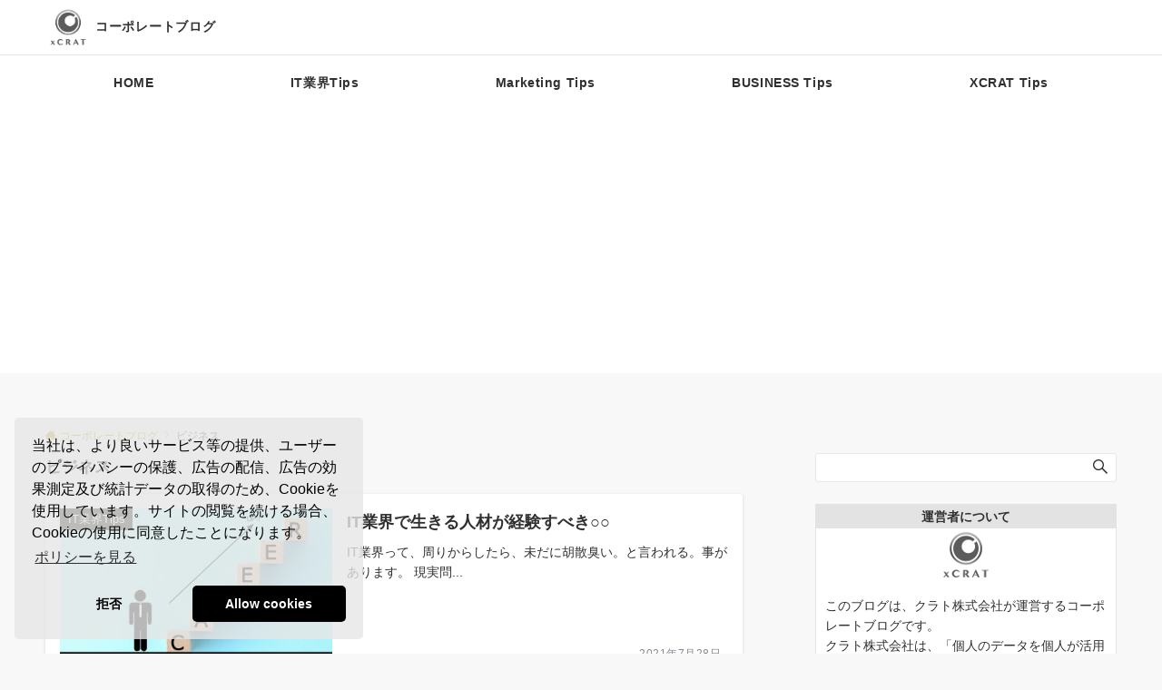

--- FILE ---
content_type: text/html; charset=UTF-8
request_url: https://www.xcrat.biz/entry/tag/%E3%83%93%E3%82%B8%E3%83%8D%E3%82%B9
body_size: 19017
content:
<!DOCTYPE html>
<html lang="ja">
<head prefix="og: http://ogp.me/ns# fb: http://ogp.me/ns/fb# article: http://ogp.me/ns/article#">
<meta charset="UTF-8">
<meta name="viewport" content="width=device-width,initial-scale=1.0">
<meta name="description" content="ビジネス - タグ 記事一覧">
<meta name="robots" content="noindex, follow">
<title>ビジネス &#8211; コーポレートブログ</title>
<meta name='robots' content='max-image-preview:large' />
<style id="emanon-pro-style-inline-css">:root {--ema-font-size-base:1rem;--ema-font-size-l6:calc(1rem * 8 / 2);--ema-font-size-l5:calc(1rem * 8 / 3);--ema-font-size-l4:calc(1rem * 8 / 4);--ema-font-size-l3:calc(1rem * 8 / 5);--ema-font-size-l2:calc(1rem * 8 / 6);--ema-font-size-l1:calc(1rem * 8 / 7);--ema-font-size-m:calc(1rem * 8 / 8);--ema-font-size-s1:calc(1rem * 8 / 9);--ema-font-size-s2:calc(1rem * 8 / 10);--ema-font-size-s3:calc(1rem * 8 / 11);--ema-font-size-s4:calc(1rem * 8 / 12);}:root {--ema-one-col-content-width-front-page:1180px;--ema-one-col-content-width-post:1180px;--ema-one-col-content-width-page:1180px;--ema-one-col-content-width-blog-page:1180px;--ema-one-col-content-width-archive:1180px;--ema-one-col-content-width-search:1180px;--ema-one-col-content-width-not-found:1180px;--ema-sidebar-width:332px;}:root {--ema-main-color:#161410;--ema-text_color:#303030;--ema-sub-color:#cccccc;--ema-link-color:#c1a81b;--ema-link-hover:#c1a81b;}:root {--ema-btn-corner:25px;--ema-btn-background-color:#9b8d77;--ema-btn-text-color:#ffffff;}:root {--ema-header-area-height:60px;--ema-header-area-height-sp:60px;--ema-tagline-font-size:11px;--ema-sitename-font-size-pc:16px;--ema-sitename-font-size-sp:40px;--ema-logo-height-pc:30px;--ema-logo-height-sp:30px;}:root {--ema-tagline-background-color:#f8f8f8;--ema-tagline-text-color:#303030;--ema-header-background-color:#ffffff;--ema-site-title-color:#303030;--ema-header-border-bottom-color:#e6e6e6;}:root {--ema-header-menu-color:#303030;--ema-header-menu-hover:#b5b5b5;--ema-header-menu-current:#b5b5b5;--ema-header-menu-background-color:#ffffff;--ema-header-menu-separate:#b5b5b5;--ema-header-menu-bottom-color:#e6e6e6;--ema-header-sub-menu-background-color:#161410;--ema-header-sub-menu-color:#ffffff;}:root {--ema-mb-menu-scroll-background-color:#161410;--ema-mb-menu-scroll-item-color:#ffffff;--ema-mb-menu-scroll-arrow-icon-color:#ffffff;}:root {--ema-tracking-red:255;--ema-tracking-green:255;--ema-tracking-blue:255;--ema-tracking-opacity:1;--ema-tracking-header-site-name-font-size:24px;--ema-tracking-header-site-logo-height:40px;--ema-tracking-menu-color:#303030;--ema-tracking-menu-hover:#b5b5b5;--ema-tracking-menu-current:#b5b5b5;--ema-tracking-menu-bottom-color:#e6e6e6;--ema-tracking-sub-menu-background-color:#161410;--ema-tracking-sub-menu-color:#ffffff;}:root {--ema-hamburger-menu-background-color:#e6e6e6;--ema-hamburger-menu-text-color:#303030;--ema-hamburger-menu-color:#bcb191;}:root {--ema-header-cta-tel-font-size:24px;--ema-header-cta-tel-icon:#b5b5b5;--ema-header-cta-btn-icon:#b5b5b5;--ema-header-cta-tel:#303030;--ema-header-cta-text:#303030;--ema-header-cta-btn-bg:#37db9b;--ema-header-cta-btn-text:#ffffff;--ema-header-cta-btn-bg-hover:#37db9b;--ema-header-cta-btn-text-hover:#ffffff;}:root {--ema-header-info-text-color:#303030;--ema-header-info-background-color:#e2e5e8;--ema-header-info-text-hover-color:#ffffff;--ema-header-info-background-hover-color:#bcc3ca;}:root {--ema-article-body-background-color:#ffffff;}:root {--ema-footer-top-background-color:#323638;--ema-footer-sns-follow-color:#b5b5b5;--ema-footer-background-color:#232323;--ema-footer-text-color:#b5b5b5;--ema-footer-link-hover:#ffffff;}:root {--ema-footer-fixed-menu-background-color:#ffffff;--ema-footer-fixed-menu-text-color:#303030;--ema-footer-fixed-menu-background-opacity:1;}:root {--ema-article-profile-background-color:#ffffff;}:root {--ema-sidebar-background-color:#ffffff;--ema-sidebar-heading-text-color:#303030;--ema-sidebar-heading-background-color:#161410;--ema-sidebar-text-color:#303030;}:root {--ema-tab-btn-background-color:#9b8d77;--ema-tab-btn-text-color:#ffffff;--ema-tab-background-color:#f1f1f1;--ema-tab-active-color:#e2e5e8;--ema-tab-text-color:#303030;}:root {--ema-sns-follow-title-color:#ffffff;--ema-sns-follow-border-color:#e5e7e8;--ema-sns-follow-background-color:#000000;--ema-sns-follow-background-color-opacity:0.25;}:root {--ema-border-radius-0:0;--ema-border-radius-3:3px;--ema-border-radius-4:4px;--ema-border-radius-8:8px;--ema-border-radius-10:10px;--ema-border-radius-20:20px;--ema-border-radius-25:25px;}html, body, div, span, object, iframe,h1, h2, h3, h4, h5, h6, p, blockquote, pre,abbr, address, cite, code,del, dfn, em, img, ins, kbd, q, samp,small, strong, sub, sup, var,b, i,dl, dt, dd, ol, ul, li,fieldset, form, label, legend,table, caption, tbody, tfoot, thead, tr, th, td,article, aside, canvas, details, figcaption, figure,footer, header, hgroup, menu, nav, section, summary,time, mark, audio, video {margin:0;padding:0;border:0;outline:0;font-size:100%;vertical-align:baseline;box-sizing:border-box;}html {font-size:var(--ema-font-size-base);overflow-y:scroll;}article,aside,details,figcaption,figure,footer,header,hgroup,menu,nav,section {display:block;}ol,ul {list-style:none;}blockquote, q {quotes:none;}blockquote::before, blockquote::after,q::before, q::after {content:"";content:none;}a {margin:0;padding:0;font-size:100%;vertical-align:baseline;background:transparent;}address, cite {font-style:italic;}em {font-weight:bold;}code, kbd, var, pre {font-family:monospace, serif;}kbd {padding:2px 8px;background-color:#303030;border-radius:var(--ema-border-radius-4);box-shadow:inset 0 -1px 0 rgba(0,0,0,.25);color:#ffffff;}pre {white-space:pre-wrap;line-height:1.8;font-size:var( --ema-font-size-s1 );}sub, sup {position:relative;font-size:75%;line-height:0;vertical-align:baseline;}sup {top:-0.5em;}sub {bottom:-0.25em;}del {text-decoration:line-through;}abbr[title], dfn[title] {border-bottom:dotted 1px;cursor:help;}table {border-collapse:collapse;border-spacing:0;}hr {height:1px;margin:0;padding:0;border:0;background-color:#e5e7e8;}embed, iframe, img, object {max-width:100%;}.wp-embedded-content {width:100%;}img {height:auto;max-width:100%;vertical-align:middle;border-style:none;}*, *::after,*::before {-webkit-box-sizing:border-box;box-sizing:border-box;}@font-face {font-family:"icomoon";src:url("https://www.xcrat.biz/wp/wp-content/themes/emanon-pro/assets/fonts/icomoon/fonts/icomoon.eot?p9g7r6");src:url("https://www.xcrat.biz/wp/wp-content/themes/emanon-pro/assets/fonts/icomoon/fonts/icomoon.eot?p9g7r6#iefix") format("embedded-opentype"),url("https://www.xcrat.biz/wp/wp-content/themes/emanon-pro/assets/fonts/icomoon/fonts/icomoon.woff?p9g7r6") format("woff"),url("https://www.xcrat.biz/wp/wp-content/themes/emanon-pro/assets/fonts/icomoon/fonts/icomoon.ttf?p9g7r6") format("truetype"),url("https://www.xcrat.biz/wp/wp-content/themes/emanon-pro/assets/fonts/icomoon/fonts/icomoon.svg?p9g7r6#icomoon") format("svg");font-weight:normal;font-style:normal;font-display:swap;}@font-face {font-family:"FontAwesome";src:url("https://www.xcrat.biz/wp/wp-content/themes/emanon-pro/assets/fonts/fontawesome/fontawesome-webfont.eot?v=4.7.0");src:url("https://www.xcrat.biz/wp/wp-content/themes/emanon-pro/assets/fonts/fontawesome/fontawesome-webfont.eot?#iefix&v=4.7.0") format("embedded-opentype"),url("https://www.xcrat.biz/wp/wp-content/themes/emanon-pro/assets/fonts/fontawesome/fontawesome-webfont.woff2?v=4.7.0") format("woff2"),url("https://www.xcrat.biz/wp/wp-content/themes/emanon-pro/assets/fonts/fontawesome/fontawesome-webfont.woff?v=4.7.0") format("woff"),url("https://www.xcrat.biz/wp/wp-content/themes/emanon-pro/assets/fonts/fontawesome/fontawesome-webfont.ttf?v=4.7.0") format("truetype"),url("https://www.xcrat.biz/wp/wp-content/themes/emanon-pro/assets/fonts/fontawesome/fontawesome-webfont.svg?v=4.7.0#fontawesomeregular") format("svg");font-weight:normal;font-style:normal;font-display:swap;}.l-container {position:relative;display:flex;flex-direction:column;min-height:100vh;}.l-contents {margin-top:16px;margin-bottom:40px;flex:1 0 auto;}.home .l-contents {margin-top:48px;margin-bottom:48px;}@media screen and ( min-width:600px ) {.l-contents {margin-top:40px;margin-bottom:64px;}.home .l-contents {margin-top:64px;margin-bottom:64px;}}.l-content,.l-content__sm,.l-content__fluid {position:relative;margin:auto;width:calc(100% - 32px);}@media screen and ( max-width:599px ) {.l-content.is-sp-fluid{width:100%;}}@media screen and ( min-width:768px ) {.l-content,.l-content__sm {width:calc(768px - 32px);}}@media screen and (min-width:960px) {.l-content {width:calc(960px - 32px);}}@media screen and ( min-width:1200px ) {.l-content {width:calc(1212px - 32px);}}.l-content__main {width:100%;}@media screen and (min-width:960px) {.is-no_sidebar .l-content__main {margin-left:auto;margin-right:auto;}.home .is-no_sidebar .l-content__main,.home.page .is-no_sidebar .l-content__main {width:var(--ema-one-col-content-width-front-page);}.blog .is-no_sidebar .l-content__main {width:var(--ema-one-col-content-width-blog-page);}.page .is-no_sidebar .l-content__main {width:var(--ema-one-col-content-width-page);}.single .is-no_sidebar .l-content__main {width:var(--ema-one-col-content-width-post);}.archive .is-no_sidebar .l-content__main {width:var(--ema-one-col-content-width-archive);}.search .is-no_sidebar .l-content__main {width:var(--ema-one-col-content-width-search);}.error404 .is-no_sidebar .l-content__main {width:var(--ema-one-col-content-width-not-found);}}.u-row.is-no_sidebar,.u-row.is-right_sidebar,.u-row.is-left_sidebar {flex-direction:column;}@media screen and (min-width:960px) {.u-row.is-right_sidebar {flex-direction:row;}.u-row.is-left_sidebar {flex-direction:row-reverse;}.u-row.is-right_sidebar .l-content__main,.u-row.is-left_sidebar .l-content__main {width:calc( 100% - var(--ema-sidebar-width) );}.u-row.is-right_sidebar .l-content__main {margin-right:32px;}.u-row.is-left_sidebar .l-content__main {margin-left:32px;}.sidebar {min-width:var(--ema-sidebar-width);max-width:var(--ema-sidebar-width);}}@media screen and (min-width:1200px) {.u-row.is-right_sidebar .l-content__main {margin-right:80px;}.u-row.is-left_sidebar .l-content__main {margin-left:80px;}}.wrapper-column {width:100%;}.wrapper-column.has-sp-column {width:calc(100% + 12px);}[class^="column-"],[class*="column-"]{width:100%;}[class^="column-sp-"],[class*="column-sp-"] {margin-right:12px;}.column-sp-1 {width:calc(8.333% - 12px);}.column-sp-2 {width:calc(16.667% - 12px);}.column-sp-3 {width:calc(25% - 12px);}.column-sp-4 {width:calc(33.333% - 12px);}.column-sp-5 {width:calc(41.667% - 12px);}.column-sp-6 {width:calc(50% - 12px);}.column-sp-7 {width:calc(58.333% - 12px);}.column-sp-8 {width:calc(66.667% - 12px);}.column-sp-9 {width:calc(75% - 12px);}.column-sp-10 {width:calc(83.333% - 12px);}.column-sp-11 {width:calc(91.667% - 12px);}.column-sp-12 {width:calc(100% - 12px)}@media screen and (min-width:600px) {.wrapper-column,.wrapper-column.has-sp-column {width:calc(100% + 24px);}.column-none {width:auto;}.column-1 {margin-right:24px;width:calc(8.333% - 24px);}.column-2 {margin-right:24px;width:calc(16.667% - 24px);}.column-3 {margin-right:24px;width:calc(25% - 24px);}.column-4 {margin-right:24px;width:calc(33.333% - 24px);}.column-5 {margin-right:24px;width:calc(41.667% - 24px);}.column-6 {margin-right:24px;width:calc(50% - 24px);}.column-7 {margin-right:24px;width:calc(58.333% - 24px);}.column-8 {margin-right:24px;width:calc(66.667% - 24px);}.column-9 {margin-right:24px;width:calc(75% - 24px);}.column-10 {margin-right:24px;width:calc(83.333% - 24px);}.column-11 {margin-right:24px;width:calc(91.667% - 24px);}.column-12 {margin-right:24px;width:calc(100% - 24px)}}.u-row {display:flex;}.u-row-wrap {flex-wrap:wrap;}.u-row-nowrap {flex-wrap:nowrap;}.u-row-item-top {align-items:flex-start;}.u-row-item-center {align-items:center;}.u-row-item-bottom {align-items:flex-end;}.u-row-cont-around {justify-content:space-around;}.u-row-cont-between {justify-content:space-between;}.u-row-cont-start {justify-content:flex-start;}.u-row-cont-center {justify-content:center;}.u-row-cont-end {justify-content:flex-end;}.u-row-dir {flex-direction:row;}.u-row-dir-reverse {flex-direction:row-reverse;}.u-row-dir-column {flex-direction:column;}.u-row-flex-grow-1 {flex-grow:1;}.u-row-flex-grow-2 {flex-grow:2;}.u-row-flex-grow-3 {flex-grow:3;}.u-text-align-left {text-align:left;}.u-text-align-right {text-align:right;}.u-text-align-center {text-align:center;}.u-text-align-center-margin {margin-top:40px;text-align:center;}.u-narrow-width__center {margin-right:auto;margin-left:auto;max-width:100%;text-align:center;}@media screen and (min-width:600px) {.u-narrow-width__center,.u-narrow-width__left {max-width:620px;}}.u-overflow-x {overflow-x:hidden;}.u-overflow-y {overflow-y:hidden;}.u-background-cover::after {content:"";position:absolute;top:0;left:0;right:0;bottom:0;background-color:rgba(10,10,10,0.16);}.u-background-overlay {position:absolute;top:0;right:0;bottom:0;left:0;background-color:rgba(10,10,10,0.16);z-index:998;}.u-border-solid {border:solid 1px #e5e7e8;}.u-border-bottom-solid {border-bottom:solid 1px #e5e7e8;}.u-border-bottom-solid__none-color {border-bottom:solid 1px;}.u-border-none {border:none;}.u-img-overlay img {filter:brightness(80%);transition:all 0.1s ease;}.u-img-overlay:hover img {filter:brightness(60%);}.u-img-scale {position:relative;overflow:hidden;}.u-img-scale img {display:inline-block;transform:scale(1);transition:all 0.3s ease;vertical-align:bottom;}.u-img-scale:hover img {transform:scale(1.1);}.u-img-effect-border {position:relative;}.u-img-effect-border::before,.u-img-effect-border::after {content:"";position:absolute;top:8px;right:8px;bottom:8px;left:8px;opacity:0;transition:opacity 0.3s, transform 0.3s;z-index:1;}.u-img-effect-border::before {position:absolute;border-top:1px solid #ffffff;border-bottom:1px solid #ffffff;transform:scale(0,1);}.u-img-effect-border::after {position:absolute;border-right:1px solid #ffffff;border-left:1px solid #ffffff;transform:scale(1,0);}.u-img-effect-border:hover:before,.u-img-effect-border:hover::after {transform:scale(1);opacity:1;}.u-opacity-link {opacity:0.8;}.u-opacity-hover:hover {opacity:0.8;}@media screen and (max-width:599px) {.u-item-scroll {padding-top:16px;padding-bottom:16px;padding-left:24px;flex-wrap:nowrap !important;overflow:scroll;scroll-snap-type:x mandatory;scroll-behavior:smooth;}.u-item-scroll::after {content:"";min-width:8px;}.u-item-scroll__item {margin-right:16px;min-width:260px;max-width:320px;scroll-snap-align:center;}.u-item-scroll__item:last-child {margin-right:0;}.u-item-scroll__item-min {margin-right:16px;min-width:max-content;scroll-snap-align:center;}.u-item-scroll__item-min:last-child {margin-right:0;}}.u-reverse-up-down {transform:scale(1, -1);}.u-reverse-left-right {transform:scale(-1, 1);}.u-shadow {box-shadow:0 1px 3px 1px rgba(0, 0, 0, 0.08);}.u-border-hover {border:1px solid #e5e7e8;border-radius:var(--ema-border-radius-3);transition:all 0.3s ease;backface-visibility:hidden;}.u-border-hover:hover {border:1px solid #828990;}.u-shadow-hover {box-shadow:0 1px 3px 1px rgba(0, 0, 0, 0.08);border-radius:var(--ema-border-radius-3);transition:all 0.3s ease;backface-visibility:hidden;}.u-shadow-hover:hover {box-shadow:0 1px 12px 0 rgba(0, 0, 0, 0.1);transform:translateY(-3px);}.u-shadow-none {border-radius:var(--ema-border-radius-3);transition:all 0.3s ease;backface-visibility:hidden;}.u-shadow-none:hover {box-shadow:0 1px 12px 0 rgba(0, 0, 0, 0.1);transform:translateY(-3px);}.u-shadow-border {border:1px solid #e5e7e8;border-radius:var(--ema-border-radius-3);transition:all 0.3s ease;backface-visibility:hidden;}.u-shadow-border:hover {transform:translateY(-3px);box-shadow:0 1px 12px 0 rgba(0, 0, 0, 0.1);}@keyframes fade {from {opacity:0;}to {opacity:1;}}@keyframes fadeIn {from {opacity:0;transform:translateY(16px);}to {opacity:1;}}@keyframes fadeDown {from {opacity:0;transform:translateY(-16px);}to {opacity:1;}}@keyframes fadeSlideIn {from {opacity:0;transform:translateX(-32px);}to {opacity:1;}}@keyframes fadeOut {from {opacity:1;}to {opacity:0;transform:translateY(16px);}}@keyframes slideDown {from {transform:translateY(-100%);opacity:0;}to {transform:translateY(0);opacity:1;}}@keyframes slideUp {from {transform:translateY(0);}to {transform:translateY(-100%);}}@keyframes slideUpText {from {transform:translateY(-30%);opacity:0;}to {transform:translateY(-50%);opacity:1;}}@keyframes scrolldown {0%{height:0;top:0;opacity:0;}30%{height:50px;opacity:1;}100%{height:0;top:80px;opacity:0;}}@keyframes circle {from {transform:rotate(0deg);}to {transform:rotate(360deg);}}@keyframes spinY {from {transform:rotateY( 0deg );}to {transform:rotateY( 360deg );}}@keyframes sound-visualize {0% {transform:scaleY(0);}50% {transform:scaleY(1);}100% {transform:scaleY(0.2);}}@keyframes blur-text {0% {filter:blur(0);opacity:1;}100% {filter:blur(2px);opacity:0.8;}}@keyframes expansion-image {0% {transform:scale(1);}100% {transform:scale(1.15);}}@keyframes reduced-image {0% {transform:scale(1.15);}100% {transform:scale(1);}}@keyframes slide-image {from {transform:translateX(0);}to {transform:translateX(48px);}}@keyframes lustre {100% {left:60%;}}@keyframes ripple-drop {100% {transform:scale(2);opacity:0;}}@keyframes ctaIconSlideInRight {from {opacity:0;transform:translateX(calc(100% + 360px));}to {opacity:1;transform:translateX(0);}}@media screen and (min-width:600px) {@keyframes ctaIconSlideInRight {from {opacity:0;transform:translateX(360px);}to {opacity:1;transform:translateX(0);}}}@keyframes headerLanguage {from {opacity:0;transform:translateY(16px);}to {opacity:1;transform:translateY(0);}}@keyframes arrowLeft {50% {left:-0.2em;opacity:1;}100% {left:-0.8em;opacity:0;}}@keyframes arrowRight {50% {right:-0.2em;opacity:1;}100% {right:-0.8em;opacity:0;}}@keyframes mb-scrollnav-transform {0% {transform:translateX(-4px);}60% {transform:translateX(4px);}100% {transform:translateX(-4px);}}@keyframes ripple-drop {100% {transform:scale(2);opacity:0;}}@keyframes ep-lustre {100% {left:60%;}}@keyframes ep-ripple {0% {opacity:0.3;}30% {opacity:0;}70% {opacity:0;}100% {opacity:0.3}}@keyframes mobile-footer-btn-transform {0% {transform:scale(0.6);}100% {transform:scale(1);}}@keyframes popup-max-transform {0% {transform:translateY(100%);}60% {transform:translateY(-5%);}100% {transform:translateY(0%);}}@keyframes popup-min-transform {0% {transform:translateY(0%);}60% {transform:translateY(100%);}100% {transform:translateY(100%);}}@keyframes tab-fade-in {from {opacity:0;transform:translateY(16px);}to {opacity:1;}}@keyframes clipMove {from {opacity:1;}to {opacity:1;clip-path:inset(0 0 0 0)}}.u-display-block {display:block;}.u-display-none {display:none;}.u-display-hidden {visibility:hidden;}.u-display-sp {display:block;}.u-display-flex-sp {display:flex;}.u-display-inline-flex-sp {display:inline-flex;}.u-display-sp-tablet {display:block;}.u-display-tablet {display:block;}.u-display-tablet-pc {display:none;}.u-display-pc {display:none;}.u-display-flex-pc {display:none;}.u-display-inline-flex-pc {display:none;}@media screen and (min-width:600px) {.u-display-sp {display:none;}.u-display-flex-sp {display:none;}.u-display-inline-flex-sp {display:none;}.u-display-sp-tablet {display:block;}.u-display-tablet {display:block;}.u-display-tablet-pc {display:block;}}@media screen and (min-width:960px) {.u-display-sp-tablet {display:none;}.u-display-tablet {display:none;}.u-display-pc {display:block;}.u-display-flex-pc {display:flex;}.u-display-inline-flex-pc {display:inline-flex;}}.entry-section-header.is-header-type {margin-bottom:24px;}.entry-section-header .section-title,.entry-section-title {color:#303030;}.entry-section-header .section-title::before {color:#303030;}.entry-section-header .section-description {color:#303030;}.eb-entry-section .section-header.is-style-title-underline .section-title::after {background:#e2e5e8;}.eb-entry-section .section-header.is-style-title-underline-dot .section-title::after {background-image:radial-gradient(#e2e5e8 30%, transparent 30%);}.eb-entry-section .section-header.is-style-title-underline-shadedlin .section-title::after {background-image:repeating-linear-gradient(45deg, #e2e5e8 0, #e2e5e8 1px, transparent 0, transparent 50%),repeating-linear-gradient(135deg, #e2e5e8, #e2e5e8 1px, transparent 0, transparent 50%);}.eb-entry-section .section-header.is-style-title-border-vertical-up::before {background:#e2e5e8;}.eb-entry-section .section-header.is-style-title-border-vertical-down::after {background:#e2e5e8;}.is-h2-style-background .entry-section-title {padding-top:8px;padding-bottom:8px;padding-right:16px;padding-left:16px;border-radius:var(--ema-border-radius-3);background-color:var(--ema-main-color);}.is-h2-style-balloon .entry-section-title {position:relative;padding-top:8px;padding-bottom:8px;padding-right:16px;padding-left:16px;border-radius:var(--ema-border-radius-4);background-color:var(--ema-main-color);}.is-h2-style-balloon .entry-section-title::after{content:"";position:absolute;bottom:-8px;left:30px;width:16px;height:16px;background:inherit;transform:rotate(45deg);}.is-h2-style-border-left-background .entry-section-title {padding-top:8px;padding-bottom:8px;padding-right:0;padding-left:12px;border-left:solid 4px var(--ema-main-color);background-color:var(--ema-sub-color);}.is-h2-style-border-left .entry-section-title {padding-top:8px;padding-bottom:8px;padding-right:0;padding-left:12px;border-left:solid 4px var(--ema-main-color);}.is-h2-style-border-bottom .entry-section-title {padding-top:0;padding-bottom:4px;padding-right:0;padding-left:0;border-bottom:solid 2px var(--ema-main-color);}.is-h2-style-border-bottom-two .entry-section-title {position:relative;padding-top:0;padding-bottom:4px;padding-right:0;padding-left:0;border-bottom:solid 2px var(--ema-sub-color);}.is-h2-style-border-bottom-two .entry-section-title::after {content:"";position:absolute;bottom:-2px;left:0;width:20%;height:2px;background-color:var(--ema-main-color);z-index:2;}.is-h2-style-border-left-background-stripe .entry-section-title {padding-top:8px;padding-bottom:8px;padding-right:0;padding-left:12px;border-left :4px solid var(--ema-main-color);background:repeating-linear-gradient(-45deg, var(--ema-sub-color), var(--ema-sub-color) 3px, #ffffff 3px,#ffffff 8px);}.is-h2-style-border-top-bottom-stripe .entry-section-title {padding-top:8px;padding-bottom:8px;padding-right:0;padding-left:12px;border-top:solid 2px var(--ema-main-color);border-bottom:solid 2px var(--ema-main-color);background:repeating-linear-gradient(-45deg, var(--ema-sub-color), var(--ema-sub-color) 3px, #ffffff 3px, #ffffff 8px);}.drawer-menu .drawer-menu__nav .menu-item {padding-left:16px;}.drawer-menu .drawer-menu__nav > .menu-item a::before {display:block;content:"";position:absolute;top:50%;left:-12px;width:4px;height:4px;transform:translateY(-50%);background-color:#b8bcc0;border-radius:100%;font-weight:bold;}.drawer-menu .drawer-menu__nav .sub-menu > .menu-item {padding-left:16px;}.drawer-menu .drawer-menu__nav .sub-menu > .menu-item a::before {display:block;content:"";position:absolute;top:50%;left:-12px;width:4px;height:4px;transform:translateY(-50%);background-color:#b8bcc0;border-radius:100%;font-weight:bold;}.separator-section-wrapper {position:relative;overflow:hidden;z-index:100;}.separator-section-wrapper.separator-double-wave {height:55px;}.separator-section-wrapper.separator-wave {height:45px;}.separator-section-wrapper.separator-two-wave {height:30px;}.separator-section-wrapper.separator-triangle {height:75px;}.separator-section-wrapper.separator-triangle-center {height:35px;}.separator-section-wrapper.separator-horizontal {height:64px;}.separator-section-wrapper.separator-arch,.separator-section-wrapper.separator-tilt-right,.separator-section-wrapper.separator-tilt-left {height:50px;}@media screen and (min-width:600px) {.separator-section-wrapper.separator-arch,.separator-section-wrapper.separator-wave {height:50px;}.separator-section-wrapper.separator-double-wave {height:110px;}.separator-section-wrapper.separator-two-wave {height:130px;}.separator-section-wrapper.separator-triangle {height:95px;}.separator-section-wrapper.separator-triangle-center {height:45px;}.separator-section-wrapper.separator-tilt-right,.separator-section-wrapper.separator-tilt-left {height:100px;}.separator-section-wrapper.separator-horizontal {height:72px;}}.separator-section-arch {position:absolute;bottom:-3px;left:0;right:0;height:40px;width:100%;z-index:100;}@media screen and (min-width:600px) {.separator-section-arch {height:60px;}}.separator-section-wave {position:absolute;bottom:-3px;left:0;right:0;height:100px;width:100%;z-index:100;}.separator-section-double-wave {position:absolute;bottom:-3px;left:0;right:0;height:60px;width:100%;z-index:100;}@media screen and (min-width:600px) {.separator-section-double-wave {height:120px;}}.separator-section-double-wave path:nth-child(1) {opacity:0.3;}.separator-section-double-wave path:nth-child(2) {opacity:0.5;}.separator-section-two-wave {position:absolute;bottom:0;left:0;right:0;width:100%;z-index:100;}.separator-section-tilt-right,.separator-section-tilt-left {position:absolute;bottom:-1px;left:0;right:0;width:100%;height:50px;z-index:100;}.separator-section-tilt-right {transform:scale(-1, 1);}@media screen and (min-width:600px) {.separator-section-tilt-right,.separator-section-tilt-left {height:100px;}}.separator-section-triangle {position:absolute;left:50%;transform:translateX(-50%);width:100%;height:70px;z-index:100;}@media screen and (min-width:600px) {.separator-section-triangle {height:90px;}}.separator-section-triangle-center {position:absolute;left:50%;transform:translateX(-50%);width:148px;height:32px;z-index:100;}@media screen and (min-width:600px) {.separator-section-triangle-center {height:40px;}}.separator-section-horizontal {position:absolute;bottom:-2px;left:0;right:0;width:100%;height:32px;z-index:100;}.section-header {margin-bottom:56px;margin-right:auto;margin-left:auto;text-align:center;}@media screen and (min-width:768px) {.section-header.is-normal {max-width:620px;}.section-header.is-wide {max-width:760px;}.section-header.is-full {max-width:100%;}}.section-title {position:relative;letter-spacing:0.04em;font-size:var(--ema-font-size-l4 );z-index:1;}.section-header.is-style-title-underline .section-title::after {content:"";position:absolute;bottom:-4px;left:0;right:0;margin:0 auto;height:2px;width:auto;max-width:60px;background:#303030;}.section-header.is-style-title-underline-dot .section-title::after {content:"";position:absolute;bottom:-4px;left:0;right:0;margin:0 auto;background-size:8px 8px;height:8px;width:auto;max-width:64px;opacity:0.6;}.section-header.is-style-title-underline-shadedlin .section-title::after {content:"";position:absolute;bottom:-4px;left:0;right:0;margin:0 auto;background-size:6px 6px;height:6px;width:auto;max-width:61px;opacity:0.6;}.section-header.is-position-sub-title-backward .section-title::after {bottom:0.4em;}.section-header.is-position-sub-title-bottom.is-style-title-underline .section-title::before,.section-header.is-position-sub-title-bottom.is-style-title-underline-shadedlin .section-title::before,.section-header.is-position-sub-title-bottom.is-style-title-underline-dot .section-title::before {bottom:-56px;}.section-header.is-style-title-underline .section-title.is-text-align-left::after,.section-header.is-style-title-underline-dot .section-title.is-text-align-left::after,.section-header.is-style-title-underline-shadedlin .section-title.is-text-align-left::after {margin:unset;}.section-header.is-style-title-border-vertical-up::before {content:"";display:block;margin:0 auto 12px;width:2px;height:50px;}.section-header.is-style-title-border-vertical-up.is-section-type-left::before {margin:12px;}.section-header.is-style-title-border-vertical-up.is-position-sub-title-backward::before {margin:0 auto 22px;}.section-header.is-style-title-border-vertical-up.is-section-type-left.is-position-sub-title-backward::before {margin:22px;}.section-header.is-style-title-border-vertical-down::after {content:"";display:block;margin:40px auto 0;width:2px;height:50px;}.section-header.is-style-title-border-vertical-down.is-section-type-left::after {margin:40px 12px;}.section-title::before {content:attr(data-sub-title);display:block;letter-spacing:0.04em;}.section-header.is-position-sub-title-top .section-title::before {margin-bottom:-4px;font-size:var(--ema-font-size-l1 );}.section-header.is-position-sub-title-bottom .section-title::before {position:absolute;bottom:-40px;left:0;right:0;font-size:var(--ema-font-size-l2 );}.section-header.is-position-sub-title-backward .section-title {padding-bottom:0.5em;}.section-header.is-position-sub-title-backward .section-title::before {position:absolute;bottom:0.3em;left:0;right:0;font-size:1.6em;z-index:-1;opacity:0.2;}@media screen and (max-width:767px) {.section-header.is-position-sub-title-backward .section-title::before {bottom:0.4em;font-size:1.4em;}}.section-description {margin-top:32px;margin-right:auto;margin-left:auto;letter-spacing:0.04em;}.section-description.is-text-align-center-left {margin-top:32px;}.is-section-type-left .section-description {text-align:left;}.is-position-sub-title-bottom .section-description {margin-top:72px;}.is-text-align-left {text-align:left;}.is-text-align-center-left {width:fit-content;margin:auto;text-align:left;}.is-text-align-center {text-align:center;}</style>
<link rel='dns-prefetch' href='//cdn.jsdelivr.net' />
<link rel="alternate" type="application/rss+xml" title="コーポレートブログ &raquo; フィード" href="https://www.xcrat.biz/feed" />
<link rel="alternate" type="application/rss+xml" title="コーポレートブログ &raquo; コメントフィード" href="https://www.xcrat.biz/comments/feed" />
<link rel="alternate" type="application/rss+xml" title="コーポレートブログ &raquo; ビジネス タグのフィード" href="https://www.xcrat.biz/entry/tag/%e3%83%93%e3%82%b8%e3%83%8d%e3%82%b9/feed" />
<style id='wp-img-auto-sizes-contain-inline-css'>
img:is([sizes=auto i],[sizes^="auto," i]){contain-intrinsic-size:3000px 1500px}
/*# sourceURL=wp-img-auto-sizes-contain-inline-css */
</style>
<style id='wp-block-library-inline-css'>
:root{--wp-block-synced-color:#7a00df;--wp-block-synced-color--rgb:122,0,223;--wp-bound-block-color:var(--wp-block-synced-color);--wp-editor-canvas-background:#ddd;--wp-admin-theme-color:#007cba;--wp-admin-theme-color--rgb:0,124,186;--wp-admin-theme-color-darker-10:#006ba1;--wp-admin-theme-color-darker-10--rgb:0,107,160.5;--wp-admin-theme-color-darker-20:#005a87;--wp-admin-theme-color-darker-20--rgb:0,90,135;--wp-admin-border-width-focus:2px}@media (min-resolution:192dpi){:root{--wp-admin-border-width-focus:1.5px}}.wp-element-button{cursor:pointer}:root .has-very-light-gray-background-color{background-color:#eee}:root .has-very-dark-gray-background-color{background-color:#313131}:root .has-very-light-gray-color{color:#eee}:root .has-very-dark-gray-color{color:#313131}:root .has-vivid-green-cyan-to-vivid-cyan-blue-gradient-background{background:linear-gradient(135deg,#00d084,#0693e3)}:root .has-purple-crush-gradient-background{background:linear-gradient(135deg,#34e2e4,#4721fb 50%,#ab1dfe)}:root .has-hazy-dawn-gradient-background{background:linear-gradient(135deg,#faaca8,#dad0ec)}:root .has-subdued-olive-gradient-background{background:linear-gradient(135deg,#fafae1,#67a671)}:root .has-atomic-cream-gradient-background{background:linear-gradient(135deg,#fdd79a,#004a59)}:root .has-nightshade-gradient-background{background:linear-gradient(135deg,#330968,#31cdcf)}:root .has-midnight-gradient-background{background:linear-gradient(135deg,#020381,#2874fc)}:root{--wp--preset--font-size--normal:16px;--wp--preset--font-size--huge:42px}.has-regular-font-size{font-size:1em}.has-larger-font-size{font-size:2.625em}.has-normal-font-size{font-size:var(--wp--preset--font-size--normal)}.has-huge-font-size{font-size:var(--wp--preset--font-size--huge)}.has-text-align-center{text-align:center}.has-text-align-left{text-align:left}.has-text-align-right{text-align:right}.has-fit-text{white-space:nowrap!important}#end-resizable-editor-section{display:none}.aligncenter{clear:both}.items-justified-left{justify-content:flex-start}.items-justified-center{justify-content:center}.items-justified-right{justify-content:flex-end}.items-justified-space-between{justify-content:space-between}.screen-reader-text{border:0;clip-path:inset(50%);height:1px;margin:-1px;overflow:hidden;padding:0;position:absolute;width:1px;word-wrap:normal!important}.screen-reader-text:focus{background-color:#ddd;clip-path:none;color:#444;display:block;font-size:1em;height:auto;left:5px;line-height:normal;padding:15px 23px 14px;text-decoration:none;top:5px;width:auto;z-index:100000}html :where(.has-border-color){border-style:solid}html :where([style*=border-top-color]){border-top-style:solid}html :where([style*=border-right-color]){border-right-style:solid}html :where([style*=border-bottom-color]){border-bottom-style:solid}html :where([style*=border-left-color]){border-left-style:solid}html :where([style*=border-width]){border-style:solid}html :where([style*=border-top-width]){border-top-style:solid}html :where([style*=border-right-width]){border-right-style:solid}html :where([style*=border-bottom-width]){border-bottom-style:solid}html :where([style*=border-left-width]){border-left-style:solid}html :where(img[class*=wp-image-]){height:auto;max-width:100%}:where(figure){margin:0 0 1em}html :where(.is-position-sticky){--wp-admin--admin-bar--position-offset:var(--wp-admin--admin-bar--height,0px)}@media screen and (max-width:600px){html :where(.is-position-sticky){--wp-admin--admin-bar--position-offset:0px}}

/*# sourceURL=wp-block-library-inline-css */
</style><style id='global-styles-inline-css'>
:root{--wp--preset--aspect-ratio--square: 1;--wp--preset--aspect-ratio--4-3: 4/3;--wp--preset--aspect-ratio--3-4: 3/4;--wp--preset--aspect-ratio--3-2: 3/2;--wp--preset--aspect-ratio--2-3: 2/3;--wp--preset--aspect-ratio--16-9: 16/9;--wp--preset--aspect-ratio--9-16: 9/16;--wp--preset--color--black: #000000;--wp--preset--color--cyan-bluish-gray: #abb8c3;--wp--preset--color--white: #ffffff;--wp--preset--color--pale-pink: #f78da7;--wp--preset--color--vivid-red: #cf2e2e;--wp--preset--color--luminous-vivid-orange: #ff6900;--wp--preset--color--luminous-vivid-amber: #fcb900;--wp--preset--color--light-green-cyan: #7bdcb5;--wp--preset--color--vivid-green-cyan: #00d084;--wp--preset--color--pale-cyan-blue: #8ed1fc;--wp--preset--color--vivid-cyan-blue: #0693e3;--wp--preset--color--vivid-purple: #9b51e0;--wp--preset--color--dark-01: #3f5973;--wp--preset--color--dark-02: #8ba0b6;--wp--preset--color--dark-03: #9b8d77;--wp--preset--color--light-01: #5f83a8;--wp--preset--color--light-02: #bfcbd7;--wp--preset--color--light-03: #bfb6a8;--wp--preset--color--info: #007bff;--wp--preset--color--success: #00c851;--wp--preset--color--warning: #dc3545;--wp--preset--color--yellow: #f0ad4e;--wp--preset--color--orange: #f2852f;--wp--preset--color--purple: #9b51e0;--wp--preset--color--light-blue: #8ed1fc;--wp--preset--color--light-green: #7bdcb5;--wp--preset--color--gray: #e5e7e8;--wp--preset--color--dark-gray: #b8bcc0;--wp--preset--color--light-black: #484848;--wp--preset--color--ep-black: #303030;--wp--preset--color--dark-white: #f8f8f8;--wp--preset--color--ep-white: #ffffff;--wp--preset--gradient--vivid-cyan-blue-to-vivid-purple: linear-gradient(135deg,rgb(6,147,227) 0%,rgb(155,81,224) 100%);--wp--preset--gradient--light-green-cyan-to-vivid-green-cyan: linear-gradient(135deg,rgb(122,220,180) 0%,rgb(0,208,130) 100%);--wp--preset--gradient--luminous-vivid-amber-to-luminous-vivid-orange: linear-gradient(135deg,rgb(252,185,0) 0%,rgb(255,105,0) 100%);--wp--preset--gradient--luminous-vivid-orange-to-vivid-red: linear-gradient(135deg,rgb(255,105,0) 0%,rgb(207,46,46) 100%);--wp--preset--gradient--very-light-gray-to-cyan-bluish-gray: linear-gradient(135deg,rgb(238,238,238) 0%,rgb(169,184,195) 100%);--wp--preset--gradient--cool-to-warm-spectrum: linear-gradient(135deg,rgb(74,234,220) 0%,rgb(151,120,209) 20%,rgb(207,42,186) 40%,rgb(238,44,130) 60%,rgb(251,105,98) 80%,rgb(254,248,76) 100%);--wp--preset--gradient--blush-light-purple: linear-gradient(135deg,rgb(255,206,236) 0%,rgb(152,150,240) 100%);--wp--preset--gradient--blush-bordeaux: linear-gradient(135deg,rgb(254,205,165) 0%,rgb(254,45,45) 50%,rgb(107,0,62) 100%);--wp--preset--gradient--luminous-dusk: linear-gradient(135deg,rgb(255,203,112) 0%,rgb(199,81,192) 50%,rgb(65,88,208) 100%);--wp--preset--gradient--pale-ocean: linear-gradient(135deg,rgb(255,245,203) 0%,rgb(182,227,212) 50%,rgb(51,167,181) 100%);--wp--preset--gradient--electric-grass: linear-gradient(135deg,rgb(202,248,128) 0%,rgb(113,206,126) 100%);--wp--preset--gradient--midnight: linear-gradient(135deg,rgb(2,3,129) 0%,rgb(40,116,252) 100%);--wp--preset--font-size--small: 13px;--wp--preset--font-size--medium: 20px;--wp--preset--font-size--large: 36px;--wp--preset--font-size--x-large: 42px;--wp--preset--spacing--20: 0.44rem;--wp--preset--spacing--30: 0.67rem;--wp--preset--spacing--40: 1rem;--wp--preset--spacing--50: 1.5rem;--wp--preset--spacing--60: 2.25rem;--wp--preset--spacing--70: 3.38rem;--wp--preset--spacing--80: 5.06rem;--wp--preset--shadow--natural: 6px 6px 9px rgba(0, 0, 0, 0.2);--wp--preset--shadow--deep: 12px 12px 50px rgba(0, 0, 0, 0.4);--wp--preset--shadow--sharp: 6px 6px 0px rgba(0, 0, 0, 0.2);--wp--preset--shadow--outlined: 6px 6px 0px -3px rgb(255, 255, 255), 6px 6px rgb(0, 0, 0);--wp--preset--shadow--crisp: 6px 6px 0px rgb(0, 0, 0);}:root { --wp--style--global--content-size: 768px;--wp--style--global--wide-size: calc(768px + 48px); }:where(body) { margin: 0; }.wp-site-blocks > .alignleft { float: left; margin-right: 2em; }.wp-site-blocks > .alignright { float: right; margin-left: 2em; }.wp-site-blocks > .aligncenter { justify-content: center; margin-left: auto; margin-right: auto; }:where(.wp-site-blocks) > * { margin-block-start: 32px; margin-block-end: 0; }:where(.wp-site-blocks) > :first-child { margin-block-start: 0; }:where(.wp-site-blocks) > :last-child { margin-block-end: 0; }:root { --wp--style--block-gap: 32px; }:root :where(.is-layout-flow) > :first-child{margin-block-start: 0;}:root :where(.is-layout-flow) > :last-child{margin-block-end: 0;}:root :where(.is-layout-flow) > *{margin-block-start: 32px;margin-block-end: 0;}:root :where(.is-layout-constrained) > :first-child{margin-block-start: 0;}:root :where(.is-layout-constrained) > :last-child{margin-block-end: 0;}:root :where(.is-layout-constrained) > *{margin-block-start: 32px;margin-block-end: 0;}:root :where(.is-layout-flex){gap: 32px;}:root :where(.is-layout-grid){gap: 32px;}.is-layout-flow > .alignleft{float: left;margin-inline-start: 0;margin-inline-end: 2em;}.is-layout-flow > .alignright{float: right;margin-inline-start: 2em;margin-inline-end: 0;}.is-layout-flow > .aligncenter{margin-left: auto !important;margin-right: auto !important;}.is-layout-constrained > .alignleft{float: left;margin-inline-start: 0;margin-inline-end: 2em;}.is-layout-constrained > .alignright{float: right;margin-inline-start: 2em;margin-inline-end: 0;}.is-layout-constrained > .aligncenter{margin-left: auto !important;margin-right: auto !important;}.is-layout-constrained > :where(:not(.alignleft):not(.alignright):not(.alignfull)){max-width: var(--wp--style--global--content-size);margin-left: auto !important;margin-right: auto !important;}.is-layout-constrained > .alignwide{max-width: var(--wp--style--global--wide-size);}body .is-layout-flex{display: flex;}.is-layout-flex{flex-wrap: wrap;align-items: center;}.is-layout-flex > :is(*, div){margin: 0;}body .is-layout-grid{display: grid;}.is-layout-grid > :is(*, div){margin: 0;}body{padding-top: 0px;padding-right: 0px;padding-bottom: 0px;padding-left: 0px;}a:where(:not(.wp-element-button)){text-decoration: underline;}:root :where(.wp-element-button, .wp-block-button__link){background-color: #32373c;border-width: 0;color: #fff;font-family: inherit;font-size: inherit;font-style: inherit;font-weight: inherit;letter-spacing: inherit;line-height: inherit;padding-top: calc(0.667em + 2px);padding-right: calc(1.333em + 2px);padding-bottom: calc(0.667em + 2px);padding-left: calc(1.333em + 2px);text-decoration: none;text-transform: inherit;}.has-black-color{color: var(--wp--preset--color--black) !important;}.has-cyan-bluish-gray-color{color: var(--wp--preset--color--cyan-bluish-gray) !important;}.has-white-color{color: var(--wp--preset--color--white) !important;}.has-pale-pink-color{color: var(--wp--preset--color--pale-pink) !important;}.has-vivid-red-color{color: var(--wp--preset--color--vivid-red) !important;}.has-luminous-vivid-orange-color{color: var(--wp--preset--color--luminous-vivid-orange) !important;}.has-luminous-vivid-amber-color{color: var(--wp--preset--color--luminous-vivid-amber) !important;}.has-light-green-cyan-color{color: var(--wp--preset--color--light-green-cyan) !important;}.has-vivid-green-cyan-color{color: var(--wp--preset--color--vivid-green-cyan) !important;}.has-pale-cyan-blue-color{color: var(--wp--preset--color--pale-cyan-blue) !important;}.has-vivid-cyan-blue-color{color: var(--wp--preset--color--vivid-cyan-blue) !important;}.has-vivid-purple-color{color: var(--wp--preset--color--vivid-purple) !important;}.has-dark-01-color{color: var(--wp--preset--color--dark-01) !important;}.has-dark-02-color{color: var(--wp--preset--color--dark-02) !important;}.has-dark-03-color{color: var(--wp--preset--color--dark-03) !important;}.has-light-01-color{color: var(--wp--preset--color--light-01) !important;}.has-light-02-color{color: var(--wp--preset--color--light-02) !important;}.has-light-03-color{color: var(--wp--preset--color--light-03) !important;}.has-info-color{color: var(--wp--preset--color--info) !important;}.has-success-color{color: var(--wp--preset--color--success) !important;}.has-warning-color{color: var(--wp--preset--color--warning) !important;}.has-yellow-color{color: var(--wp--preset--color--yellow) !important;}.has-orange-color{color: var(--wp--preset--color--orange) !important;}.has-purple-color{color: var(--wp--preset--color--purple) !important;}.has-light-blue-color{color: var(--wp--preset--color--light-blue) !important;}.has-light-green-color{color: var(--wp--preset--color--light-green) !important;}.has-gray-color{color: var(--wp--preset--color--gray) !important;}.has-dark-gray-color{color: var(--wp--preset--color--dark-gray) !important;}.has-light-black-color{color: var(--wp--preset--color--light-black) !important;}.has-ep-black-color{color: var(--wp--preset--color--ep-black) !important;}.has-dark-white-color{color: var(--wp--preset--color--dark-white) !important;}.has-ep-white-color{color: var(--wp--preset--color--ep-white) !important;}.has-black-background-color{background-color: var(--wp--preset--color--black) !important;}.has-cyan-bluish-gray-background-color{background-color: var(--wp--preset--color--cyan-bluish-gray) !important;}.has-white-background-color{background-color: var(--wp--preset--color--white) !important;}.has-pale-pink-background-color{background-color: var(--wp--preset--color--pale-pink) !important;}.has-vivid-red-background-color{background-color: var(--wp--preset--color--vivid-red) !important;}.has-luminous-vivid-orange-background-color{background-color: var(--wp--preset--color--luminous-vivid-orange) !important;}.has-luminous-vivid-amber-background-color{background-color: var(--wp--preset--color--luminous-vivid-amber) !important;}.has-light-green-cyan-background-color{background-color: var(--wp--preset--color--light-green-cyan) !important;}.has-vivid-green-cyan-background-color{background-color: var(--wp--preset--color--vivid-green-cyan) !important;}.has-pale-cyan-blue-background-color{background-color: var(--wp--preset--color--pale-cyan-blue) !important;}.has-vivid-cyan-blue-background-color{background-color: var(--wp--preset--color--vivid-cyan-blue) !important;}.has-vivid-purple-background-color{background-color: var(--wp--preset--color--vivid-purple) !important;}.has-dark-01-background-color{background-color: var(--wp--preset--color--dark-01) !important;}.has-dark-02-background-color{background-color: var(--wp--preset--color--dark-02) !important;}.has-dark-03-background-color{background-color: var(--wp--preset--color--dark-03) !important;}.has-light-01-background-color{background-color: var(--wp--preset--color--light-01) !important;}.has-light-02-background-color{background-color: var(--wp--preset--color--light-02) !important;}.has-light-03-background-color{background-color: var(--wp--preset--color--light-03) !important;}.has-info-background-color{background-color: var(--wp--preset--color--info) !important;}.has-success-background-color{background-color: var(--wp--preset--color--success) !important;}.has-warning-background-color{background-color: var(--wp--preset--color--warning) !important;}.has-yellow-background-color{background-color: var(--wp--preset--color--yellow) !important;}.has-orange-background-color{background-color: var(--wp--preset--color--orange) !important;}.has-purple-background-color{background-color: var(--wp--preset--color--purple) !important;}.has-light-blue-background-color{background-color: var(--wp--preset--color--light-blue) !important;}.has-light-green-background-color{background-color: var(--wp--preset--color--light-green) !important;}.has-gray-background-color{background-color: var(--wp--preset--color--gray) !important;}.has-dark-gray-background-color{background-color: var(--wp--preset--color--dark-gray) !important;}.has-light-black-background-color{background-color: var(--wp--preset--color--light-black) !important;}.has-ep-black-background-color{background-color: var(--wp--preset--color--ep-black) !important;}.has-dark-white-background-color{background-color: var(--wp--preset--color--dark-white) !important;}.has-ep-white-background-color{background-color: var(--wp--preset--color--ep-white) !important;}.has-black-border-color{border-color: var(--wp--preset--color--black) !important;}.has-cyan-bluish-gray-border-color{border-color: var(--wp--preset--color--cyan-bluish-gray) !important;}.has-white-border-color{border-color: var(--wp--preset--color--white) !important;}.has-pale-pink-border-color{border-color: var(--wp--preset--color--pale-pink) !important;}.has-vivid-red-border-color{border-color: var(--wp--preset--color--vivid-red) !important;}.has-luminous-vivid-orange-border-color{border-color: var(--wp--preset--color--luminous-vivid-orange) !important;}.has-luminous-vivid-amber-border-color{border-color: var(--wp--preset--color--luminous-vivid-amber) !important;}.has-light-green-cyan-border-color{border-color: var(--wp--preset--color--light-green-cyan) !important;}.has-vivid-green-cyan-border-color{border-color: var(--wp--preset--color--vivid-green-cyan) !important;}.has-pale-cyan-blue-border-color{border-color: var(--wp--preset--color--pale-cyan-blue) !important;}.has-vivid-cyan-blue-border-color{border-color: var(--wp--preset--color--vivid-cyan-blue) !important;}.has-vivid-purple-border-color{border-color: var(--wp--preset--color--vivid-purple) !important;}.has-dark-01-border-color{border-color: var(--wp--preset--color--dark-01) !important;}.has-dark-02-border-color{border-color: var(--wp--preset--color--dark-02) !important;}.has-dark-03-border-color{border-color: var(--wp--preset--color--dark-03) !important;}.has-light-01-border-color{border-color: var(--wp--preset--color--light-01) !important;}.has-light-02-border-color{border-color: var(--wp--preset--color--light-02) !important;}.has-light-03-border-color{border-color: var(--wp--preset--color--light-03) !important;}.has-info-border-color{border-color: var(--wp--preset--color--info) !important;}.has-success-border-color{border-color: var(--wp--preset--color--success) !important;}.has-warning-border-color{border-color: var(--wp--preset--color--warning) !important;}.has-yellow-border-color{border-color: var(--wp--preset--color--yellow) !important;}.has-orange-border-color{border-color: var(--wp--preset--color--orange) !important;}.has-purple-border-color{border-color: var(--wp--preset--color--purple) !important;}.has-light-blue-border-color{border-color: var(--wp--preset--color--light-blue) !important;}.has-light-green-border-color{border-color: var(--wp--preset--color--light-green) !important;}.has-gray-border-color{border-color: var(--wp--preset--color--gray) !important;}.has-dark-gray-border-color{border-color: var(--wp--preset--color--dark-gray) !important;}.has-light-black-border-color{border-color: var(--wp--preset--color--light-black) !important;}.has-ep-black-border-color{border-color: var(--wp--preset--color--ep-black) !important;}.has-dark-white-border-color{border-color: var(--wp--preset--color--dark-white) !important;}.has-ep-white-border-color{border-color: var(--wp--preset--color--ep-white) !important;}.has-vivid-cyan-blue-to-vivid-purple-gradient-background{background: var(--wp--preset--gradient--vivid-cyan-blue-to-vivid-purple) !important;}.has-light-green-cyan-to-vivid-green-cyan-gradient-background{background: var(--wp--preset--gradient--light-green-cyan-to-vivid-green-cyan) !important;}.has-luminous-vivid-amber-to-luminous-vivid-orange-gradient-background{background: var(--wp--preset--gradient--luminous-vivid-amber-to-luminous-vivid-orange) !important;}.has-luminous-vivid-orange-to-vivid-red-gradient-background{background: var(--wp--preset--gradient--luminous-vivid-orange-to-vivid-red) !important;}.has-very-light-gray-to-cyan-bluish-gray-gradient-background{background: var(--wp--preset--gradient--very-light-gray-to-cyan-bluish-gray) !important;}.has-cool-to-warm-spectrum-gradient-background{background: var(--wp--preset--gradient--cool-to-warm-spectrum) !important;}.has-blush-light-purple-gradient-background{background: var(--wp--preset--gradient--blush-light-purple) !important;}.has-blush-bordeaux-gradient-background{background: var(--wp--preset--gradient--blush-bordeaux) !important;}.has-luminous-dusk-gradient-background{background: var(--wp--preset--gradient--luminous-dusk) !important;}.has-pale-ocean-gradient-background{background: var(--wp--preset--gradient--pale-ocean) !important;}.has-electric-grass-gradient-background{background: var(--wp--preset--gradient--electric-grass) !important;}.has-midnight-gradient-background{background: var(--wp--preset--gradient--midnight) !important;}.has-small-font-size{font-size: var(--wp--preset--font-size--small) !important;}.has-medium-font-size{font-size: var(--wp--preset--font-size--medium) !important;}.has-large-font-size{font-size: var(--wp--preset--font-size--large) !important;}.has-x-large-font-size{font-size: var(--wp--preset--font-size--x-large) !important;}
/*# sourceURL=global-styles-inline-css */
</style>

<link rel='stylesheet' id='parent-style-css' href='https://www.xcrat.biz/wp/wp-content/themes/emanon-pro/style.css?ver=f8ed615bb0a0a631b87b2da1e27db648' media='all' />
<link rel='stylesheet' id='child-style-css' href='https://www.xcrat.biz/wp/wp-content/themes/emanon-pro-child/style.css?ver=f8ed615bb0a0a631b87b2da1e27db648' media='all' />
<link rel='stylesheet' id='osano-style-css' href='https://cdn.jsdelivr.net/npm/cookieconsent@3/build/cookieconsent.min.css?ver=f8ed615bb0a0a631b87b2da1e27db648' media='all' />
<link rel='stylesheet' id='emanon-style-css' href='https://www.xcrat.biz/wp/wp-content/themes/emanon-pro-child/style.css?ver=3.0.2' media='all' />
<script src="https://www.xcrat.biz/wp/wp-includes/js/jquery/jquery.min.js?ver=3.7.1" id="jquery-js"></script>
<link rel="https://api.w.org/" href="https://www.xcrat.biz/wp-json/" /><link rel="alternate" title="JSON" type="application/json" href="https://www.xcrat.biz/wp-json/wp/v2/tags/145" /><link rel="EditURI" type="application/rsd+xml" title="RSD" href="https://www.xcrat.biz/wp/xmlrpc.php?rsd" />
<script async src="https://www.googletagmanager.com/gtag/js?id=G-BB00N7PQ54"></script><script src="https://www.xcrat.biz/wp/wp-content/themes/emanon-pro-child/js/analytics.js"></script>
<!--OGP-->
<meta property="og:locale" content="ja_JP">
<meta property="og:url" content="https://www.xcrat.biz/entry/tag/%E3%83%93%E3%82%B8%E3%83%8D%E3%82%B9">
<meta property="og:type" content="article">
<meta property="og:title" content="ビジネス &#8211; コーポレートブログ">
<meta property="og:image" content="https://www.xcrat.biz/wp/wp-content/uploads/2021/07/ogp_default-636x310-1.png">
<meta property="og:image:alt" content="ビジネス &#8211; コーポレートブログ">
<meta property="og:description" content="ビジネス - タグ 記事一覧">
<meta property="og:site_name" content="コーポレートブログ">
<!--/OGP-->
<!--Twitter Card-->
<meta name="twitter:card" content="summary">
<meta name="twitter:image" content="https://www.xcrat.biz/wp/wp-content/uploads/2021/07/ogp_default-636x310-1.png">
<meta name="twitter:image:alt" content="ビジネス &#8211; コーポレートブログ">
<!--/Twitter Card-->
<link rel="icon" href="https://www.xcrat.biz/wp/wp-content/uploads/2021/07/cropped-cropped-icon-32x32-1-150x150.png" sizes="32x32" />
<link rel="icon" href="https://www.xcrat.biz/wp/wp-content/uploads/2021/07/cropped-cropped-icon-32x32-1-300x300.png" sizes="192x192" />
<link rel="apple-touch-icon" href="https://www.xcrat.biz/wp/wp-content/uploads/2021/07/cropped-cropped-icon-32x32-1-300x300.png" />
<meta name="msapplication-TileImage" content="https://www.xcrat.biz/wp/wp-content/uploads/2021/07/cropped-cropped-icon-32x32-1-300x300.png" />
		<style id="wp-custom-css">
			/* ヘッダー */
.site-title .header-site-branding__link{
  font-size: 14px;
}

/* サイドバー */
.company-prof {
	border: 1px solid #e3e3e3;
	margin-bottom: 15px;
	background-color: #fff;

}

.company-prof h4{
	font-size: 16px;
	background-color: #e3e3e3;
	padding: 2px;
	text-align: center;

}

.company-prof p{
	font-size: 14px;
	padding: 10px;
}

.company-prof .img-cap {
	margin-bottom: 5px;
	text-align: center;
}

.company-prof a {
    color: #4682b4;
	text-decoration: underline;
}
@media only screen and (min-width: 600px){

	.company-prof h4{
		font-size: 16px;
	}
	.company-prof p{
		font-size: 14px;
	}
}

@media only screen and (min-width: 960px){

	.company-prof h4{
		font-size: 14px;
	}
	.company-prof p{
		font-size: 14px;
	}

}

/*** 文字のスタイル ***/
.article-body p, /* テキスト */
.article-body .st-kaiwa-hukidashi, /* ふきだし */
.article-body .st-kaiwa-hukidashi2, /* ふきだし */
.article-body .yellowbox, /* 黄色ボックス */
.article-body .graybox, /* グレーボックス */
.article-body .redbox, /* 薄赤ボックス */
.article-body ul li, /* ulリスト */
.article-body ol li, /* olリスト */
.article-body h5, /* H5 */
.article-body h6, /* H6 */
.article-body table tr td,
.article-body table tr td /* テーブル */
{
  font-size: 15px;
  line-height: 27px;
}
	
/* 記事タイトル */
.article-body .entry-title:not(.st-css-no2),
.article-body .entry-title:not(.st-css-no2) {
  font-size: 27px;
  line-height: 40px;
}

/* リンクの色 */
.article-body a {
  color: #4682b4;
}
.article-body .btn a {
  color: #fff;
}

/* リンクにマウスオーバーした時の色 */
.article-body a:hover {
  color: #b22222;
}

.is-style-st-photoline img, .photoline img {
  border: solid 1px #ccc;
}

.huto,.important-bold {
  font-weight: bold;
}

.hutoaka,.danger-bold {
  font-weight:bold;
  color:#ff3333;
}

.st-aka {
  color:#ff3333;
}

.maru {
	border-radius:5px;
}

.noborder {
	border:none;
}

.oomozi {
	font-size: 150%;
	line-height: 1.4;
	font-weight: bold;
}

.komozi {
	font-size: 80%!important;
	line-height: 1.5!important;
}

.ymarker,
.ymarker-s,
.gmarker,
.gmarker-s,
.rmarker,
.rmarker-s,
.bmarker,
.bmarker-s
 {
	font-weight:bold;
}

.ymarker {
	background:#FFF9C4;
}

.ymarker-s {
	background:linear-gradient(transparent 70%,#FFF9C4 0%);
}

.gmarker {
	background:#EEEEEE;
}

.gmarker-s {
	background:linear-gradient(transparent 70%,#EEEEEE 0%);
}

.rmarker {
	background:#ffcdd2;
}

.rmarker-s {
	background:linear-gradient(transparent 70%,#ffcdd2 0%);
}

.bmarker {
	background:#E1F5FE;
}

.bmarker-s {
	background:linear-gradient(transparent 70%,#E1F5FE 0%);
}

.yellowbox {
	padding:20px;
	background-color:#ffffe0;
	margin-bottom:20px;
}
.yellowbox:not(.noborder) {
	border:solid 1px #fffacd;
}

.redbox {
	margin-bottom: 20px;
	padding: 20px;
	background-color: #ffebee;
}
.redbox:not(.noborder) {
	border: solid 1px #ef5350;
}

.graybox {
	margin-bottom: 20px;
	padding: 20px;
	background-color: #fafafa;
}
.graybox:not(.noborder) {
	border: solid 1px #ccc;
}

/* h2 */
.article-body .h2modoki,
.article-body h2:not(.st-css-no) {
  overflow: hidden;
  text-align: center;
  border-top:none;
  border-bottom:none;
  padding-left: 20px!important;
  padding-right: 20px!important;
  padding-top:10px!important;
  padding-bottom:10px!important;
  color: #e3e3e3;
  background-color:transparent;
}

.article-body .h2modoki span,
.article-body h2 span {
  position: relative;
  display: inline-block;
  margin: 0 10px;
  padding: 0 20px;
  text-align: center;
  word-break: break-all;
}

@media only screen and (max-width: 599px) {
  .article-body .h2modoki span,
  .article-body .post h2 span {
    padding: 0 10px;
  }
}
.article-body .h2modoki span.st-dash-design::before,
.article-body .h2modoki span.st-dash-design::after,
.article-body  h2:not(.st-css-no) span.st-dash-design::before,
.article-body  h2:not(.st-css-no) span.st-dash-design::after {
  position: absolute;
  top: 50%;
  content: '';
  width: 1000%;
  height: 1px;
  background-color: #e3e3e3;
}
.article-body .h2modoki span.st-dash-design::before,
.article-body  h2:not(.st-css-no) span.st-dash-design::before {
  right: 100%;
}

.article-body .h2modoki span.st-dash-design::after,
.article-body  h2:not(.st-css-no) span.st-dash-design::after {
  left: 100%;
}

/* hタグ用 キャッチコピー */
.article-body  .st-dash-design,
.article-body .st-dash-design .st-h-copy-toc,
.article-body .st-dash-design .st-h-copy {
  text-align: center;
}

/* h3 */
.article-body .h3modoki,
.article-body  h3:not(.st-css-no):not(.st-matome):not(.rankh3):not(.post-card-title):not(#reply-title) {
  background: #e3e3e3;
  color: #0f0f0f;
  position: relative;
  border: none;
  margin-bottom:30px;		
  padding-top:10px!important;
  padding-bottom:10px!important;
}

.article-body .h3modoki:after,
.article-body  h3:not(.st-css-no):not(.st-matome):not(.rankh3):not(.post-card-title):not(#reply-title):after {
  border-top: 10px solid #e3e3e3;
  content: '';
  position: absolute;
  border-right: 10px solid transparent;
  border-left: 10px solid transparent;
  bottom: -10px;
  left: 30px;
  border-radius: 2px;
}

.article-body .h3modoki:before,
.article-body  h3:not(.st-css-no):not(.st-matome):not(.rankh3):not(.post-card-title):not(#reply-title):before {
  border-top: 10px solid #e3e3e3;
  content: '';
  position: absolute;
  border-right: 10px solid transparent;
  border-left: 10px solid transparent;
  bottom: -10px;
  left: 30px;
}


/*** 画像のスタイル ***/
/*画像にボーダー*/
.is-style-st-photoline img,
.photoline img {
	border: solid 1px #ccc;
}

/*写真風*/
.is-style-st-photohu,
.st-photohu {
	background:#fff;
  	border:1px solid #ccc;
    padding:10px 10px 20px;
    margin-bottom:20px;
    box-shadow: 0 10px 8px -6px #bebebe;
	display: inline-block;
	max-width:100%;
	box-sizing: border-box;
}

.st-photohu p.wp-caption-text {
  	margin-bottom:-10px;
}

.is-style-st-photohu.wp-block-image figcaption {
  	margin-bottom: 0;
}

.st-photohu div img,
.is-style-st-photohu {
  margin-bottom:5px;
  border:1px solid #ccc;
}

img.size-full, 
img.size-large {
	height: auto;
	max-width: 100%;
}

/*** レイアウトのスタイル ***/
.prettyprint {
    background: #171c19;
    font-family: Menlo,Bitstream Vera Sans Mono,DejaVu Sans Mono,Monaco,Consolas,monospace;
    border: 0!important;
}

pre {
    margin-bottom: 20px;
}

.prettyprint .pln {
    color: #ecf4ee;
}

.prettyprint .com {
    color: #5f6d64;
}

.prettyprint .kwd {
    color: #55859b;
}

.prettyprint .pun {
    color: #ecf4ee;
}

.prettyprint .str {
    color: #489963;
}
.inyoumodoki, .post blockquote {
    background-color: #f3f3f3;
    border-left-color: #f3f3f3;
}

.post blockquote {
    background-color: #f3f3f3;
    background-image: url(https://www.xcrat.biz/wp/wp-content/uploads/2021/07/quote.png);
    background-repeat: no-repeat;
    background-position: left top;
    padding-top: 50px;
    padding-right: 20px;
    padding-bottom: 20px;
    padding-left: 20px;
    margin-top: 20px;
    margin-right: 0px;
    margin-bottom: 20px;
    border-left-width: 1px;
    border-left-style: solid;
    border-left-color: #CCC;
}
.post blockquote::before {
  content: none;
}

.col-sidebar.sidebar .ad-300 ,
.col-sidebar.sidebar .no-code {
  display: none !important;
}


/* old Typography in emanon */

.article-body small, 
.article-body .small {
	font-size: 12px;
	font-size: 1.2rem;
}

.article-body .big {
	font-size: 24px;
	font-size: 2.4rem;
	color: #000c15;
}

.article-body .important-bold {
	font-weight: bold;
	color: #000c15;
}

.article-body .success-bold {
	font-weight: bold;
	color: #0468ea;
}

.article-body .danger-bold {
	font-weight: bold;
	color: #ff0029;
}

.article-body .important-under {
	border-bottom: solid 3px #fded06;
}

.article-body .success-under {
	border-bottom: solid 3px #0468ea;
}

.article-body .danger-under {
	border-bottom: solid 3px #ff0029;
}

.article-body .important-marker {
	background-color: #fded06;
	padding: 4px 0;
}

/* header nav */
.header-menu > .menu-item {
  font-weight: bold;
}

/*-- ad */

.ad-infeed-pc {
	min-width: 790px;
	width: 100%;
}

@media screen and (min-width: 768px){

	.ad-infeed-pc {
		min-width: 635px;
		width: 100%;
	}

}

		</style>
		</head>
<body ontouchstart="" class="archive tag tag-145 wp-theme-emanon-pro wp-child-theme-emanon-pro-child l-body is-btn-shape-flat is-btn-effect-fall_down is-sidebar-h-border-bottom-two">
<div id="fb-root"></div>
<script async defer crossorigin="anonymous"
src="https://connect.facebook.net/ja_JP/sdk.js#xfbml=1
&version=v13.0
&appId=272932563216164
&autoLogAppEvents=1"
nonce="FOKrbAYI">
</script>
<div id="wrapper" class="l-container">

<header class="l-header is-sticky-sp">
		<div class="l-header-default has-border-bottom">
		<div class="l-content">
			<div class="l-header__inner header-area-height">
				<div class="header-site-branding">
<div class="site-title">
<a href="https://www.xcrat.biz/" class="header-site-branding__link" rel="home"><img src="https://www.xcrat.biz/wp/wp-content/themes/emanon-pro-child/images/logo/xcrat-logo.png" width="50" style="margin-right: 5px">コーポレートブログ</a>
</div>
<p class="site-description"></p>
</div>
				
<button id="js-hamburger-menu" class="hamburger-menu u-display-sp u-display-tablet" aria-label="メニューボタン">
	<span class="hamburger-menu-trigger">
		<span></span>
		<span></span>
		<span></span>
	</span>
			<span class="hamburger-menu-label">Menu</span>
	</button>			</div>
		</div>
	</div>

<div id="gnav" class="header-menu-default u-display-pc">
	<div class="l-content header-menu-inner">
		<nav class="menu-%e3%83%a1%e3%83%8b%e3%83%a5%e3%83%bc-container"><ul class="header-menu u-row u-row-item-center"><li id="menu-item-747" class="menu-item menu-item-type-custom menu-item-object-custom menu-item-home menu-item-747"><a href="https://www.xcrat.biz/"><span>HOME</span></a></li>
<li id="menu-item-745" class="menu-item menu-item-type-taxonomy menu-item-object-category menu-item-745"><a href="https://www.xcrat.biz/entry/category/xcrat-it"><span>IT業界Tips</span></a></li>
<li id="menu-item-2369" class="menu-item menu-item-type-taxonomy menu-item-object-category menu-item-2369"><a href="https://www.xcrat.biz/entry/category/xcrat-maketing"><span>Marketing Tips</span></a></li>
<li id="menu-item-746" class="menu-item menu-item-type-taxonomy menu-item-object-category menu-item-746"><a href="https://www.xcrat.biz/entry/category/business"><span>BUSINESS Tips</span></a></li>
<li id="menu-item-2368" class="menu-item menu-item-type-taxonomy menu-item-object-category menu-item-2368"><a href="https://www.xcrat.biz/entry/category/xcrat-company"><span>XCRAT Tips</span></a></li>
</ul></nav>	</div>
</div>

<div id="js-header-menu-drop" class="l-header-menu-tracking-drop u-display-pc">
	<div class="l-header-row is-tracking-drop">
		<div class="l-content">
			<div class="l-header__inner">
				<div class="header-site-branding">
<div class="site-title">
<a href="https://www.xcrat.biz/" class="header-site-branding__link" rel="home">コーポレートブログ</a>
</div>
</div>
				<div id="gnav" class="header-menu-row is-tracking-drop u-row-flex-grow-1">
					<div class="u-row u-row-item-center u-row-cont-end">
						<nav class="menu-%e3%83%a1%e3%83%8b%e3%83%a5%e3%83%bc-container"><ul class="header-menu u-row u-row-item-center"><li class="menu-item menu-item-type-custom menu-item-object-custom menu-item-home menu-item-747"><a href="https://www.xcrat.biz/"><span>HOME</span></a></li>
<li class="menu-item menu-item-type-taxonomy menu-item-object-category menu-item-745"><a href="https://www.xcrat.biz/entry/category/xcrat-it"><span>IT業界Tips</span></a></li>
<li class="menu-item menu-item-type-taxonomy menu-item-object-category menu-item-2369"><a href="https://www.xcrat.biz/entry/category/xcrat-maketing"><span>Marketing Tips</span></a></li>
<li class="menu-item menu-item-type-taxonomy menu-item-object-category menu-item-746"><a href="https://www.xcrat.biz/entry/category/business"><span>BUSINESS Tips</span></a></li>
<li class="menu-item menu-item-type-taxonomy menu-item-object-category menu-item-2368"><a href="https://www.xcrat.biz/entry/category/xcrat-company"><span>XCRAT Tips</span></a></li>
</ul></nav>					</div>
				</div>
			</div>
		</div>
	</div>
</div>
</header>

<div id="contents" class="l-contents">
	<div class="l-content">
		<!--breadcrumb-->
	<div class="breadcrumb">
		<nav>
			<ol class="breadcrumb__inner">
				<li class="breadcrumb__item"><a href="https://www.xcrat.biz/"><i class="icon-home"></i><span class="breadcrumb-home">コーポレートブログ</span></a><i class="icon-chevron-right"></i></li><li class="breadcrumb__item"><span>ビジネス</span></li></ol>
			</nav>
		</div><!--/.breadcrum-->
		<!--end breadcrumb-->		<div class="u-row is-right_sidebar">
			<main class="l-content__main">
				<div class="archive-title"><h1><span>ビジネス</span></h1></div>
<div class="u-row u-row-wrap is-h2-style-border-left-background is-h3-style-border-bottom is-h4-style-none post-663 post type-post status-publish format-standard has-post-thumbnail hentry category-xcrat-it tag-it tag-xcrat tag-143 tag-144 tag-50 tag-145">
	<!--loop of article-->
	
<article class="archive-list u-shadow-hover is-one_column">
	<a class="archive-list__link" href="https://www.xcrat.biz/entry/663">
				<div class="post-thumbnail">
				<img width="400" height="225" src="https://www.xcrat.biz/wp/wp-content/uploads/2021/07/20160727-thumb-400x225.jpg" class="attachment-400_225 size-400_225 wp-post-image" alt="IT業界で生きる人材が経験すべき○○" decoding="async" fetchpriority="high" srcset="https://www.xcrat.biz/wp/wp-content/uploads/2021/07/20160727-thumb-400x225.jpg 400w, https://www.xcrat.biz/wp/wp-content/uploads/2021/07/20160727-thumb-1920x1080.jpg 1920w, https://www.xcrat.biz/wp/wp-content/uploads/2021/07/20160727-thumb-1200x675.jpg 1200w, https://www.xcrat.biz/wp/wp-content/uploads/2021/07/20160727-thumb-800x450.jpg 800w, https://www.xcrat.biz/wp/wp-content/uploads/2021/07/20160727-thumb-320x180.jpg 320w" sizes="(max-width: 400px) 100vw, 400px" />				<span class="cat-name xcrat-it" style="background-color:#161410;">IT業界Tips</span>
		</div>
				<div class="archive-header has-post-meta">
			<h2 class="archive-header-title">
			IT業界で生きる人材が経験すべき○○			</h2>
						<p class="article-excerpt">IT業界って、周りからしたら、未だに胡散臭い。と言われる。事があります。 現実問...</p>
						<ul class="u-row post-meta">
<li class="post-meta__item"><time datetime="2021-07-28">2021年7月28日</time></li>
</ul >
		</div>
	</a>
</article>	<!--end loop of article-->
</div>
			</main>
			
<aside class="sidebar wow fadeIn sidebar-no-padding-no-border sidebar-none-style sidebar-left is-animation-move-right" data-wow-duration="1s" data-wow-delay="0.1s">
<div id="search-3" class="widget widget_search">
<form role="search" method="get" class="search-form" action="https://www.xcrat.biz/">
	<label for="search-form-6972ca457a25f">
	</label>
	<input type="search" id="search-form-6972ca457a25f" class="search-field" value="" name="s" />
	<button type="submit" class="search-submit"><i class="icon-search"></i></button>
</form>
</div><div id="custom_html-6" class="widget_text widget widget_custom_html"><div class="textwidget custom-html-widget"><div class="company-prof">
<h4>運営者について</h4>
<div class="img-cap">
<img src="https://www.xcrat.biz/wp/wp-content/uploads/2021/07/logo_x-small.png" alt=""></div>
<p>
このブログは、クラト株式会社が運営するコーポレートブログです。<br>
クラト株式会社は、「個人のデータを個人が活用できる社会づくり」の実現に取り組むベンチャー企業です。<br>
IT業界や広告業界など様々な業界を経験してきてメンバーが、最新のNEWSや新しいサービス、またはじめての会社経営の経験などを通して、少しでもお役に立てる情報を発信していきたいと思っています。<br><br>
クラト株式会社については、<a href="https://www.xcrat.com" target="_blank" rel="noopener noreferrer">こちら</a>
	</p>
</div></div></div><div id="custom_html-8" class="widget_text widget widget_custom_html"><div class="textwidget custom-html-widget"><div class="xcrat_banner" style="margin-top: 25px;">
	<a href="https://www.l-boost.jp/" target="_blank" rel="noopener noreferrer">
	<img src="https://www.xcrat.biz/wp/wp-content/uploads/2023/05/ogp-1118x538-1.png" style="width:100%" alt="【L-BOOST】LINE公式アカウント拡張サービス・LINEでビジネスをLX化">
	</a>
</div></div></div><div id="custom_html-16" class="widget_text widget widget_custom_html"><div class="textwidget custom-html-widget"><div class="xcrat_banner" style="margin-bottom: 10px">
	<a href="https://tech.xcrat.biz/" target="_blank" rel="noopener noreferrer">
	<img src="https://www.xcrat.biz/wp/wp-content/uploads/2023/07/bnr_blog_tech.png" style="width:100%" alt="【クラト】Techブログ">
	</a>
</div>
<div class="xcrat_banner" style="margin-bottom: 10px">
	<a href="https://www.xcrat.com/recruit" target="_blank" rel="noopener noreferrer">
	<img src="https://www.xcrat.biz/wp/wp-content/uploads/2023/07/bnr_recruit.png" style="width:100%" alt="【クラト】採用情報">
	</a>
</div>
<div class="xcrat_banner">
	<a href="https://blog.l-boost.jp/" target="_blank" rel="noopener noreferrer">
	<img src="https://www.xcrat.biz/wp/wp-content/uploads/2023/07/bnr_blog_l-boost.png
" style="width:100%" alt="【L-BOOST】エルブーストブログ">
	</a>
</div></div></div><div id="custom_html-17" class="widget_text widget widget_custom_html"><div class="textwidget custom-html-widget"><div class="xcrat_banner" style="margin-top: 25px;text-align: center;background-color:#fff;border:1px solid #dcdcdc;padding: 10px 0;">
	<a href="https://web-kanji.com" target="_blank" rel="noopener noreferrer">
	<img src="https://www.xcrat.biz/wp/wp-content/uploads/2021/07/web-kanji.jpeg" style="width:80%;vertical-align:middle;" alt="ホームページ制作会社の一括見積・比較・発注支援ならWeb幹事">
	</a>
</div></div></div><div id="custom_html-13" class="widget_text widget widget_custom_html"><div class="textwidget custom-html-widget"><script async src="https://pagead2.googlesyndication.com/pagead/js/adsbygoogle.js"></script>
<!-- 右サイド1 -->
<ins class="adsbygoogle"
     style="display:inline-block;width:300px;height:250px"
     data-ad-client="ca-pub-9780345011696623"
     data-ad-slot="4368507394"></ins>
<script>
     (adsbygoogle = window.adsbygoogle || []).push({});
</script></div></div><div id="popular_posts_widget-2" class="widget widget_popular_posts_widget"><div class="sidebar-widget__title""><h3><span>記事ランキング</span></h3></div>			<div class="popular-post">
				<ul class="popular-post-list">
										<li class="popular-post-list__item">
					<a href="https://www.xcrat.biz/entry/37" class="u-row u-img-scale">
										<figure class="popular-post-list__figure image-crop">
										<img loading="lazy" width="160px" height="160px" src="https://www.xcrat.biz/wp/wp-content/uploads/2021/07/20190828-thumb-160x160.jpg" alt="営業とPMの違い（プロジェクトマネージャー談話１）">
										</figure>
										<div class="popular-post-rank"><span class="post-rank">1</span></div>					<div class="popular-post-list__title image-crop">営業とPMの違い（プロジェクトマネージャー談話１）					<span class="popular-post-views">8377 views</span>					</div>
					</a>
					</li>
										<li class="popular-post-list__item">
					<a href="https://www.xcrat.biz/entry/2349" class="u-row u-img-scale">
										<figure class="popular-post-list__figure image-crop">
										<img loading="lazy" width="160px" height="160px" src="https://www.xcrat.biz/wp/wp-content/uploads/2023/07/eyecatch-1-160x160.jpg" alt="業務の効率化と最適化の違い">
										</figure>
										<div class="popular-post-rank"><span class="post-rank">2</span></div>					<div class="popular-post-list__title image-crop">業務の効率化と最適化の違い					<span class="popular-post-views">3070 views</span>					</div>
					</a>
					</li>
										<li class="popular-post-list__item">
					<a href="https://www.xcrat.biz/entry/169" class="u-row u-img-scale">
										<figure class="popular-post-list__figure image-crop">
										<img loading="lazy" width="160px" height="160px" src="https://www.xcrat.biz/wp/wp-content/uploads/2021/07/20170721-thumb-160x160.jpg" alt="人に求められるということ">
										</figure>
										<div class="popular-post-rank"><span class="post-rank">3</span></div>					<div class="popular-post-list__title image-crop">人に求められるということ					<span class="popular-post-views">2601 views</span>					</div>
					</a>
					</li>
										<li class="popular-post-list__item">
					<a href="https://www.xcrat.biz/entry/2018" class="u-row u-img-scale">
										<figure class="popular-post-list__figure image-crop">
										<img loading="lazy" width="160px" height="160px" src="https://www.xcrat.biz/wp/wp-content/uploads/2021/08/20210730-3-thumb-160x160.jpg" alt="世の中に溢れるサービスの「無料」と「有料」">
										</figure>
										<div class="popular-post-rank"><span class="post-rank">4</span></div>					<div class="popular-post-list__title image-crop">世の中に溢れるサービスの「無料」と「有料」					<span class="popular-post-views">2039 views</span>					</div>
					</a>
					</li>
										<li class="popular-post-list__item">
					<a href="https://www.xcrat.biz/entry/673" class="u-row u-img-scale">
										<figure class="popular-post-list__figure image-crop">
										<img loading="lazy" width="160px" height="160px" src="https://www.xcrat.biz/wp/wp-content/uploads/2021/07/20160727-3-thumb-160x160.jpg" alt="新規サービスのユースケース図を初めてつくってみた">
										</figure>
										<div class="popular-post-rank"><span class="post-rank">5</span></div>					<div class="popular-post-list__title image-crop">新規サービスのユースケース図を初めてつくってみた					<span class="popular-post-views">2024 views</span>					</div>
					</a>
					</li>
														</ul>
			</div>
		</div><div id="tag_cloud-2" class="widget widget_tag_cloud"><div class="sidebar-widget__title""><h3><span>タグ一覧</span></h3></div><nav aria-label="タグ一覧"><div class="tagcloud"><a href="https://www.xcrat.biz/entry/tag/ai" class="tag-cloud-link tag-link-91 tag-link-position-1" style="font-size: 9.7260273972603pt;" aria-label="AI (2個の項目)">AI</a>
<a href="https://www.xcrat.biz/entry/tag/cookie" class="tag-cloud-link tag-link-173 tag-link-position-2" style="font-size: 10.876712328767pt;" aria-label="cookie (3個の項目)">cookie</a>
<a href="https://www.xcrat.biz/entry/tag/gdpr" class="tag-cloud-link tag-link-171 tag-link-position-3" style="font-size: 9.7260273972603pt;" aria-label="GDPR (2個の項目)">GDPR</a>
<a href="https://www.xcrat.biz/entry/tag/hp" class="tag-cloud-link tag-link-26 tag-link-position-4" style="font-size: 11.835616438356pt;" aria-label="HP (4個の項目)">HP</a>
<a href="https://www.xcrat.biz/entry/tag/hp%e5%88%b6%e4%bd%9c" class="tag-cloud-link tag-link-151 tag-link-position-5" style="font-size: 9.7260273972603pt;" aria-label="HP制作 (2個の項目)">HP制作</a>
<a href="https://www.xcrat.biz/entry/tag/it" class="tag-cloud-link tag-link-110 tag-link-position-6" style="font-size: 14.712328767123pt;" aria-label="IT (9個の項目)">IT</a>
<a href="https://www.xcrat.biz/entry/tag/it%e6%a5%ad%e7%95%8c" class="tag-cloud-link tag-link-142 tag-link-position-7" style="font-size: 12.602739726027pt;" aria-label="IT業界 (5個の項目)">IT業界</a>
<a href="https://www.xcrat.biz/entry/tag/pm" class="tag-cloud-link tag-link-34 tag-link-position-8" style="font-size: 8pt;" aria-label="PM (1個の項目)">PM</a>
<a href="https://www.xcrat.biz/entry/tag/web%e3%82%b5%e3%83%bc%e3%83%93%e3%82%b9" class="tag-cloud-link tag-link-56 tag-link-position-9" style="font-size: 10.876712328767pt;" aria-label="WEBサービス (3個の項目)">WEBサービス</a>
<a href="https://www.xcrat.biz/entry/tag/web%e3%83%87%e3%82%a3%e3%83%ac%e3%82%af%e3%82%bf%e3%83%bc" class="tag-cloud-link tag-link-150 tag-link-position-10" style="font-size: 9.7260273972603pt;" aria-label="webディレクター (2個の項目)">webディレクター</a>
<a href="https://www.xcrat.biz/entry/tag/xcrat" class="tag-cloud-link tag-link-47 tag-link-position-11" style="font-size: 21.904109589041pt;" aria-label="xcrat (55個の項目)">xcrat</a>
<a href="https://www.xcrat.biz/entry/tag/%e3%82%a2%e3%82%b8%e3%83%a3%e3%82%a4%e3%83%ab" class="tag-cloud-link tag-link-48 tag-link-position-12" style="font-size: 8pt;" aria-label="アジャイル (1個の項目)">アジャイル</a>
<a href="https://www.xcrat.biz/entry/tag/%e3%82%a2%e3%83%97%e3%83%aa" class="tag-cloud-link tag-link-57 tag-link-position-13" style="font-size: 8pt;" aria-label="アプリ (1個の項目)">アプリ</a>
<a href="https://www.xcrat.biz/entry/tag/%e3%82%a6%e3%82%a9%e3%83%bc%e3%82%bf%e3%83%bc%e3%83%95%e3%82%a9%e3%83%bc%e3%83%ab" class="tag-cloud-link tag-link-49 tag-link-position-14" style="font-size: 8pt;" aria-label="ウォーターフォール (1個の項目)">ウォーターフォール</a>
<a href="https://www.xcrat.biz/entry/tag/%e3%82%a8%e3%83%b3%e3%82%b8%e3%83%8b%e3%82%a2" class="tag-cloud-link tag-link-132 tag-link-position-15" style="font-size: 9.7260273972603pt;" aria-label="エンジニア (2個の項目)">エンジニア</a>
<a href="https://www.xcrat.biz/entry/tag/%e3%82%aa%e3%83%97%e3%83%88%e7%ae%a1%e7%90%86" class="tag-cloud-link tag-link-170 tag-link-position-16" style="font-size: 9.7260273972603pt;" aria-label="オプト管理 (2個の項目)">オプト管理</a>
<a href="https://www.xcrat.biz/entry/tag/%e3%82%ad%e3%83%a3%e3%83%aa%e3%82%a2" class="tag-cloud-link tag-link-143 tag-link-position-17" style="font-size: 9.7260273972603pt;" aria-label="キャリア (2個の項目)">キャリア</a>
<a href="https://www.xcrat.biz/entry/tag/%e3%82%af%e3%83%a9%e3%82%a6%e3%83%89%e3%82%b5%e3%83%bc%e3%83%93%e3%82%b9" class="tag-cloud-link tag-link-165 tag-link-position-18" style="font-size: 9.7260273972603pt;" aria-label="クラウドサービス (2個の項目)">クラウドサービス</a>
<a href="https://www.xcrat.biz/entry/tag/%e3%82%af%e3%83%a9%e3%83%88" class="tag-cloud-link tag-link-50 tag-link-position-19" style="font-size: 22pt;" aria-label="クラト (57個の項目)">クラト</a>
<a href="https://www.xcrat.biz/entry/tag/%e3%83%88%e3%83%a9%e3%83%83%e3%82%ad%e3%83%b3%e3%82%b0" class="tag-cloud-link tag-link-172 tag-link-position-20" style="font-size: 9.7260273972603pt;" aria-label="トラッキング (2個の項目)">トラッキング</a>
<a href="https://www.xcrat.biz/entry/tag/%e3%83%90%e3%82%a4%e3%82%bf%e3%83%ab" class="tag-cloud-link tag-link-159 tag-link-position-21" style="font-size: 9.7260273972603pt;" aria-label="バイタル (2個の項目)">バイタル</a>
<a href="https://www.xcrat.biz/entry/tag/%e3%83%93%e3%83%83%e3%82%af%e3%83%87%e3%83%bc%e3%82%bf" class="tag-cloud-link tag-link-94 tag-link-position-22" style="font-size: 9.7260273972603pt;" aria-label="ビックデータ (2個の項目)">ビックデータ</a>
<a href="https://www.xcrat.biz/entry/tag/%e3%83%97%e3%83%ad%e3%82%b8%e3%82%a7%e3%82%af%e3%83%88%e3%83%9e%e3%83%8d%e3%83%bc%e3%82%b8%e3%83%a3%e3%83%bc" class="tag-cloud-link tag-link-35 tag-link-position-23" style="font-size: 8pt;" aria-label="プロジェクトマネージャー (1個の項目)">プロジェクトマネージャー</a>
<a href="https://www.xcrat.biz/entry/tag/%e3%83%97%e3%83%ad%e3%83%a2%e3%83%bc%e3%82%b7%e3%83%a7%e3%83%b3" class="tag-cloud-link tag-link-58 tag-link-position-24" style="font-size: 10.876712328767pt;" aria-label="プロモーション (3個の項目)">プロモーション</a>
<a href="https://www.xcrat.biz/entry/tag/%e3%83%9b%e3%83%bc%e3%83%a0%e3%83%9a%e3%83%bc%e3%82%b8" class="tag-cloud-link tag-link-63 tag-link-position-25" style="font-size: 10.876712328767pt;" aria-label="ホームページ (3個の項目)">ホームページ</a>
<a href="https://www.xcrat.biz/entry/tag/%e3%83%9e%e3%83%bc%e3%82%b1%e3%83%86%e3%82%a3%e3%83%b3%e3%82%b0" class="tag-cloud-link tag-link-32 tag-link-position-26" style="font-size: 16.150684931507pt;" aria-label="マーケティング (13個の項目)">マーケティング</a>
<a href="https://www.xcrat.biz/entry/tag/%e4%ba%ba%e6%9d%90%e7%b4%b9%e4%bb%8b" class="tag-cloud-link tag-link-72 tag-link-position-27" style="font-size: 8pt;" aria-label="人材紹介 (1個の項目)">人材紹介</a>
<a href="https://www.xcrat.biz/entry/tag/%e4%bb%ae%e6%83%b3%e9%80%9a%e8%b2%a8" class="tag-cloud-link tag-link-62 tag-link-position-28" style="font-size: 8pt;" aria-label="仮想通貨 (1個の項目)">仮想通貨</a>
<a href="https://www.xcrat.biz/entry/tag/%e5%80%8b%e4%ba%ba%e6%83%85%e5%a0%b1" class="tag-cloud-link tag-link-70 tag-link-position-29" style="font-size: 9.7260273972603pt;" aria-label="個人情報 (2個の項目)">個人情報</a>
<a href="https://www.xcrat.biz/entry/tag/%e5%81%a5%e5%ba%b7" class="tag-cloud-link tag-link-33 tag-link-position-30" style="font-size: 10.876712328767pt;" aria-label="健康 (3個の項目)">健康</a>
<a href="https://www.xcrat.biz/entry/tag/%e5%83%8d%e3%81%8d%e6%96%b9" class="tag-cloud-link tag-link-85 tag-link-position-31" style="font-size: 9.7260273972603pt;" aria-label="働き方 (2個の項目)">働き方</a>
<a href="https://www.xcrat.biz/entry/tag/%e5%88%b6%e4%bd%9c" class="tag-cloud-link tag-link-64 tag-link-position-32" style="font-size: 9.7260273972603pt;" aria-label="制作 (2個の項目)">制作</a>
<a href="https://www.xcrat.biz/entry/tag/%e5%89%b5%e6%a5%ad" class="tag-cloud-link tag-link-73 tag-link-position-33" style="font-size: 10.876712328767pt;" aria-label="創業 (3個の項目)">創業</a>
<a href="https://www.xcrat.biz/entry/tag/%e5%8c%bf%e5%90%8d" class="tag-cloud-link tag-link-71 tag-link-position-34" style="font-size: 8pt;" aria-label="匿名 (1個の項目)">匿名</a>
<a href="https://www.xcrat.biz/entry/tag/%e5%90%8d%e5%88%ba" class="tag-cloud-link tag-link-65 tag-link-position-35" style="font-size: 8pt;" aria-label="名刺 (1個の項目)">名刺</a>
<a href="https://www.xcrat.biz/entry/tag/%e5%96%b6%e6%a5%ad" class="tag-cloud-link tag-link-36 tag-link-position-36" style="font-size: 9.7260273972603pt;" aria-label="営業 (2個の項目)">営業</a>
<a href="https://www.xcrat.biz/entry/tag/%e5%ba%83%e5%91%8a" class="tag-cloud-link tag-link-59 tag-link-position-37" style="font-size: 8pt;" aria-label="広告 (1個の項目)">広告</a>
<a href="https://www.xcrat.biz/entry/tag/%e5%ba%83%e5%a0%b1" class="tag-cloud-link tag-link-66 tag-link-position-38" style="font-size: 8pt;" aria-label="広報 (1個の項目)">広報</a>
<a href="https://www.xcrat.biz/entry/tag/%e6%83%85%e5%a0%b1%e9%8a%80%e8%a1%8c" class="tag-cloud-link tag-link-61 tag-link-position-39" style="font-size: 9.7260273972603pt;" aria-label="情報銀行 (2個の項目)">情報銀行</a>
<a href="https://www.xcrat.biz/entry/tag/%e6%8e%a1%e7%94%a8" class="tag-cloud-link tag-link-74 tag-link-position-40" style="font-size: 8pt;" aria-label="採用 (1個の項目)">採用</a>
<a href="https://www.xcrat.biz/entry/tag/%e6%96%b0%e5%9e%8b%e3%82%b3%e3%83%ad%e3%83%8a%e3%82%a6%e3%82%a4%e3%83%ab%e3%82%b9" class="tag-cloud-link tag-link-158 tag-link-position-41" style="font-size: 9.7260273972603pt;" aria-label="新型コロナウイルス (2個の項目)">新型コロナウイルス</a>
<a href="https://www.xcrat.biz/entry/tag/%e6%96%b0%e8%a6%8f%e4%ba%8b%e6%a5%ad%e7%ab%8b%e3%81%a1%e4%b8%8a%e3%81%92" class="tag-cloud-link tag-link-60 tag-link-position-42" style="font-size: 8pt;" aria-label="新規事業立ち上げ (1個の項目)">新規事業立ち上げ</a>
<a href="https://www.xcrat.biz/entry/tag/%e7%94%9f%e3%81%8d%e6%96%b9" class="tag-cloud-link tag-link-75 tag-link-position-43" style="font-size: 8pt;" aria-label="生き方 (1個の項目)">生き方</a>
<a href="https://www.xcrat.biz/entry/tag/%e8%b5%b7%e6%a5%ad" class="tag-cloud-link tag-link-100 tag-link-position-44" style="font-size: 10.876712328767pt;" aria-label="起業 (3個の項目)">起業</a>
<a href="https://www.xcrat.biz/entry/tag/%e9%96%8b%e7%99%ba%e6%89%8b%e6%b3%95" class="tag-cloud-link tag-link-51 tag-link-position-45" style="font-size: 8pt;" aria-label="開発手法 (1個の項目)">開発手法</a></div>
</nav></div><div id="archives-2" class="widget widget_archive"><div class="sidebar-widget__title""><h3><span>アーカイブ</span></h3></div>		<label class="screen-reader-text" for="archives-dropdown-2">アーカイブ</label>
		<select id="archives-dropdown-2" name="archive-dropdown">
			
			<option value="">月を選択</option>
				<option value='https://www.xcrat.biz/entry/date/2023/07'> 2023年7月 &nbsp;(3)</option>
	<option value='https://www.xcrat.biz/entry/date/2021/09'> 2021年9月 &nbsp;(8)</option>
	<option value='https://www.xcrat.biz/entry/date/2021/08'> 2021年8月 &nbsp;(13)</option>
	<option value='https://www.xcrat.biz/entry/date/2021/07'> 2021年7月 &nbsp;(7)</option>
	<option value='https://www.xcrat.biz/entry/date/2020/03'> 2020年3月 &nbsp;(1)</option>
	<option value='https://www.xcrat.biz/entry/date/2019/08'> 2019年8月 &nbsp;(2)</option>
	<option value='https://www.xcrat.biz/entry/date/2019/01'> 2019年1月 &nbsp;(1)</option>
	<option value='https://www.xcrat.biz/entry/date/2018/10'> 2018年10月 &nbsp;(1)</option>
	<option value='https://www.xcrat.biz/entry/date/2018/09'> 2018年9月 &nbsp;(2)</option>
	<option value='https://www.xcrat.biz/entry/date/2018/05'> 2018年5月 &nbsp;(1)</option>
	<option value='https://www.xcrat.biz/entry/date/2017/11'> 2017年11月 &nbsp;(1)</option>
	<option value='https://www.xcrat.biz/entry/date/2017/10'> 2017年10月 &nbsp;(3)</option>
	<option value='https://www.xcrat.biz/entry/date/2017/07'> 2017年7月 &nbsp;(2)</option>
	<option value='https://www.xcrat.biz/entry/date/2017/04'> 2017年4月 &nbsp;(1)</option>
	<option value='https://www.xcrat.biz/entry/date/2016/12'> 2016年12月 &nbsp;(1)</option>
	<option value='https://www.xcrat.biz/entry/date/2016/11'> 2016年11月 &nbsp;(2)</option>
	<option value='https://www.xcrat.biz/entry/date/2016/10'> 2016年10月 &nbsp;(1)</option>
	<option value='https://www.xcrat.biz/entry/date/2016/09'> 2016年9月 &nbsp;(3)</option>
	<option value='https://www.xcrat.biz/entry/date/2016/08'> 2016年8月 &nbsp;(1)</option>
	<option value='https://www.xcrat.biz/entry/date/2016/07'> 2016年7月 &nbsp;(4)</option>

		</select>

			<script>
( ( dropdownId ) => {
	const dropdown = document.getElementById( dropdownId );
	function onSelectChange() {
		setTimeout( () => {
			if ( 'escape' === dropdown.dataset.lastkey ) {
				return;
			}
			if ( dropdown.value ) {
				document.location.href = dropdown.value;
			}
		}, 250 );
	}
	function onKeyUp( event ) {
		if ( 'Escape' === event.key ) {
			dropdown.dataset.lastkey = 'escape';
		} else {
			delete dropdown.dataset.lastkey;
		}
	}
	function onClick() {
		delete dropdown.dataset.lastkey;
	}
	dropdown.addEventListener( 'keyup', onKeyUp );
	dropdown.addEventListener( 'click', onClick );
	dropdown.addEventListener( 'change', onSelectChange );
})( "archives-dropdown-2" );

//# sourceURL=WP_Widget_Archives%3A%3Awidget
</script>
</div><div id="categories-2" class="widget widget_categories"><div class="sidebar-widget__title""><h3><span>カテゴリー</span></h3></div><nav aria-label="カテゴリー">
			<ul>
					<li class="cat-item cat-item-7"><a href="https://www.xcrat.biz/entry/category/business">BUSINESS Tips <span class="count">35</span></a>
</li>
	<li class="cat-item cat-item-116"><a href="https://www.xcrat.biz/entry/category/xcrat-it">IT業界Tips <span class="count">17</span></a>
</li>
	<li class="cat-item cat-item-194"><a href="https://www.xcrat.biz/entry/category/xcrat-maketing">Marketing Tips <span class="count">9</span></a>
</li>
	<li class="cat-item cat-item-193"><a href="https://www.xcrat.biz/entry/category/xcrat-company">XCRAT Tips <span class="count">12</span></a>
</li>
			</ul>

			</nav></div></aside>		</div>
	</div>
</div>

<footer class="l-footer">
		<div class="l-footer__inner">
		<div class="l-content">
					
<div class="pagetop wow slideInUp u-display-sp u-display-tablet-pc"><a href="#js-smooth-scroll-top"><i class="icon-chevron-up"></i>Page Top</a></div>

						<ul id="menu-footer-nav" class="footer-nav">
			<li id="menu-item-2112" class="menu-item menu-item-type-custom menu-item-object-custom menu-item-2112"><a href="https://www.xcrat.com/company/profile/"><span>運営会社</span></a></li>
<li id="menu-item-2113" class="menu-item menu-item-type-custom menu-item-object-custom menu-item-2113"><a href="https://www.xcrat.com/privacy/"><span>プライバシーポリシー</span></a></li>
<li id="menu-item-2111" class="menu-item menu-item-type-post_type menu-item-object-page menu-item-2111"><a href="https://www.xcrat.biz/tos"><span>サイトの利用について</span></a></li>
<li id="menu-item-2114" class="menu-item menu-item-type-custom menu-item-object-custom menu-item-2114"><a href="https://www.xcrat.com/contact/"><span>お問い合わせ</span></a></li>
						</ul>
							<div class="copyright">
<small><a href="https://www.xcrat.biz">&copy;&nbsp;コーポレートブログ</a><br class="u-display-sp"> Powered by <a href="https://wp-emanon.jp/" target="_blank" rel="nofollow noopener">Emanon</a></small>
</div>
		</div>
	</div>
</footer>

<div class="drawer-menu drawer-left drawer-none-style is-show">
	<div class="hamburger-close-menu">
		<button class="hamburger-close-line" aria-label="メニューを閉じる">
			<span></span>
			<span></span>
			<span></span>
		</button>
	</div>
	<div class="drawer-menu__inner">
				<nav class="menu-%e3%83%a1%e3%83%8b%e3%83%a5%e3%83%bc-container"><ul id="menu-%e3%83%a1%e3%83%8b%e3%83%a5%e3%83%bc-2" class="drawer-menu__nav"><li class="menu-item menu-item-type-custom menu-item-object-custom menu-item-home menu-item-747"><a href="https://www.xcrat.biz/"><span>HOME</span></a></li>
<li class="menu-item menu-item-type-taxonomy menu-item-object-category menu-item-745"><a href="https://www.xcrat.biz/entry/category/xcrat-it"><span>IT業界Tips</span></a></li>
<li class="menu-item menu-item-type-taxonomy menu-item-object-category menu-item-2369"><a href="https://www.xcrat.biz/entry/category/xcrat-maketing"><span>Marketing Tips</span></a></li>
<li class="menu-item menu-item-type-taxonomy menu-item-object-category menu-item-746"><a href="https://www.xcrat.biz/entry/category/business"><span>BUSINESS Tips</span></a></li>
<li class="menu-item menu-item-type-taxonomy menu-item-object-category menu-item-2368"><a href="https://www.xcrat.biz/entry/category/xcrat-company"><span>XCRAT Tips</span></a></li>
</ul></nav>	</div>
</div>
<div class="drawer-overlay"></div><script type="speculationrules">
{"prefetch":[{"source":"document","where":{"and":[{"href_matches":"/*"},{"not":{"href_matches":["/wp/wp-*.php","/wp/wp-admin/*","/wp/wp-content/uploads/*","/wp/wp-content/*","/wp/wp-content/plugins/*","/wp/wp-content/themes/emanon-pro-child/*","/wp/wp-content/themes/emanon-pro/*","/*\\?(.+)"]}},{"not":{"selector_matches":"a[rel~=\"nofollow\"]"}},{"not":{"selector_matches":".no-prefetch, .no-prefetch a"}}]},"eagerness":"conservative"}]}
</script>
<script src="https://www.xcrat.biz/wp/wp-content/themes/emanon-pro/assets/js/utility.min.js?ver=3.0.2" id="emanon-custom-js"></script>
<script src="https://www.xcrat.biz/wp/wp-content/themes/emanon-pro/assets/js/splide.min.js?ver=3.0.2" id="emanon-splide-js"></script>
<script src="https://www.xcrat.biz/wp/wp-content/themes/emanon-pro/assets/js/cookie-min.js?ver=3.0.2" id="jquery-cookie-js"></script>
<script data-cfasync="false" src="https://cdn.jsdelivr.net/npm/cookieconsent@3/build/cookieconsent.min.js?ver=1.0.0"></script><script src="https://www.xcrat.biz/wp/wp-content/themes/emanon-pro-child/js/osano_code.js?ver=1.0.0" id="osano-code-js"></script>
<script type="application/ld+json">{
			"@context": "http://schema.org",
			"@type": "BreadcrumbList",
			"itemListElement": [{
				"@type": "ListItem",
				"position": 1,
				"name": "コーポレートブログ",
				"item": "https://www.xcrat.biz/"
			}]
		}</script>
</div><!--/ .l-container-->
</body>
</html>

--- FILE ---
content_type: text/html; charset=utf-8
request_url: https://www.google.com/recaptcha/api2/aframe
body_size: 268
content:
<!DOCTYPE HTML><html><head><meta http-equiv="content-type" content="text/html; charset=UTF-8"></head><body><script nonce="JKQlCbx18XcrzRxGidIDCA">/** Anti-fraud and anti-abuse applications only. See google.com/recaptcha */ try{var clients={'sodar':'https://pagead2.googlesyndication.com/pagead/sodar?'};window.addEventListener("message",function(a){try{if(a.source===window.parent){var b=JSON.parse(a.data);var c=clients[b['id']];if(c){var d=document.createElement('img');d.src=c+b['params']+'&rc='+(localStorage.getItem("rc::a")?sessionStorage.getItem("rc::b"):"");window.document.body.appendChild(d);sessionStorage.setItem("rc::e",parseInt(sessionStorage.getItem("rc::e")||0)+1);localStorage.setItem("rc::h",'1769130569785');}}}catch(b){}});window.parent.postMessage("_grecaptcha_ready", "*");}catch(b){}</script></body></html>

--- FILE ---
content_type: application/javascript
request_url: https://www.xcrat.biz/wp/wp-content/themes/emanon-pro-child/js/analytics.js
body_size: 39
content:
// Google tag (gtag.js)
  window.dataLayer = window.dataLayer || [];
  function gtag(){dataLayer.push(arguments);}
  gtag('js', new Date());

  gtag('config', 'G-BB00N7PQ54');